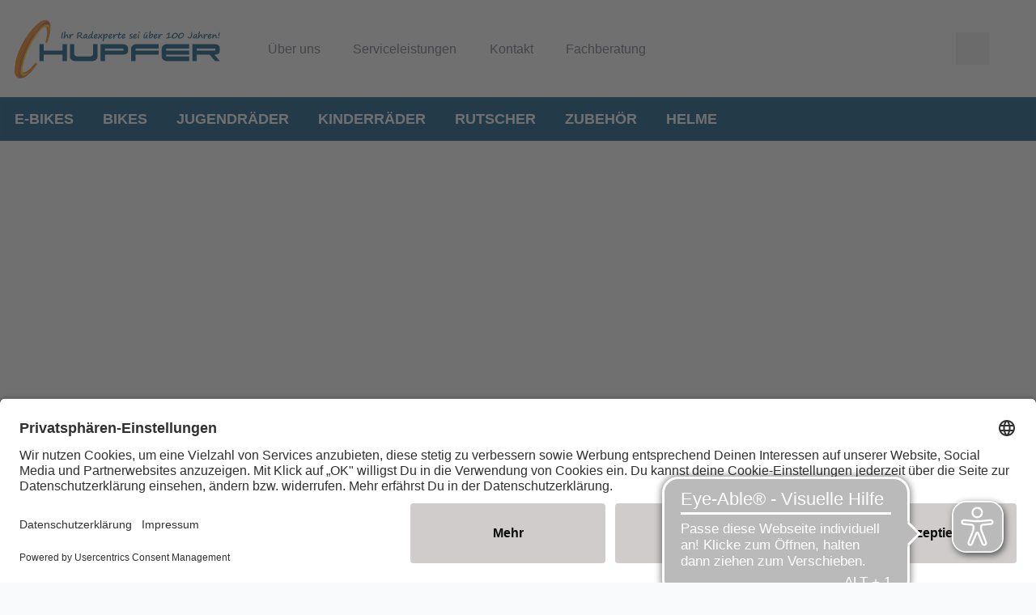

--- FILE ---
content_type: image/svg+xml
request_url: https://www.hupfer-fahrradladen.de/dam/jcr:bd53aafc-3cc0-4564-b715-53a41d604a66/Icon_Service_Fahrrad.svg
body_size: 4605
content:
<svg id="Ebene_1" data-name="Ebene 1" xmlns="http://www.w3.org/2000/svg" viewBox="0 0 495.98 416.61"><path d="M740.15,577.6l42.69-27.31c4.19-2.69,8.43-5.3,12.48-8.19,2.16-1.54,3.22-1.29,4.58,1,3.17,5.26,6.87,10.2,9.89,15.53,2,3.46,3.34,4.16,6.92,1.62,9.56-6.78,17.5-15.31,26-23.2,16.34-15.12,34.21-27.9,55-36.09,6.18-2.44,13.09-1.92,19.69-2.22,17.92-.82,35.55.33,51.77,9.14,3.49,1.89,7.33,3.57,10.1,6.27,4.25,4.15,9.07,4.81,14.53,4.7,16.12-.33,32.26-.17,48.37-.75,21.37-.77,42,12.49,45.41,40.27.39,3.21-.5,6.33-1.45,9.29-6.21,19.34-15.55,32.46-39.87,34.1-18.07,1.22-36.19,1.8-54.27,3-4.43.3-5.39-1.23-5.32-5.14a88.65,88.65,0,0,0-.61-13.44c-.49-3.67.79-4.43,4.18-4.58,18.27-.8,36.53-1.79,54.78-2.84,11.41-.66,19.59-9.13,19-19.45a19.55,19.55,0,0,0-20.82-18.24c-16.6.79-33.24.48-49.87.71-10.27.14-19.21-2.48-27.69-9-13.35-10.26-29.34-12.68-45.84-11.44-20.65,1.55-38,9.86-53,24.43C854.24,558,842.17,571,827.23,580.62c-2,1.28-1.56,2.31-.5,3.94q26.89,41.31,53.64,82.71c1.51,2.33,2.52,1.61,4.2.46,7-4.78,14.17-9.28,21-14.21A24.68,24.68,0,0,1,920,648.78c40.38-1,80.76-2.53,121.15-3.23,18.07-.31,34.49-4.54,50.16-13.72q57.79-33.83,114-70.1c4.2-2.73,3.57-4.27.49-7.07-4.78-4.35-10.29-6.74-16.7-6.55-3.39.1-5.1-1-5.93-4.33-1.39-5.61-3.19-11.12-4.81-16.68,29.12-7.31,47.46,10.65,56.53,29.57,2.43,5.08,1.23,9.87-3.27,13.9-5.45,4.89-11.58,8.91-17.7,12.9-37.4,24.37-75.5,47.58-114.11,70-17.26,10-35.65,14.62-55.52,15-40.22.82-80.43,2.16-120.65,3.24a12.19,12.19,0,0,0-7,2.16c-6.28,4.35-12.57,8.68-19.06,12.7-2.86,1.77-2.81,3.12-1,5.67,3.71,5.29,7,10.88,10.66,16.22,1.47,2.17,1.71,3.3-.87,4.95q-26.22,16.76-52.19,33.9c-2.38,1.57-3.44,1.33-4.85-1-2.8-4.7-5.79-9.31-8.94-13.78-1.54-2.18-1.13-3.12,1-4.48,10.94-6.93,21.7-14.14,32.65-21,2.76-1.74,2.93-3,1.15-5.67q-41-62.74-81.63-125.68c-2-3.12-3.31-2.9-6-1.08-10.47,7-21.14,13.76-31.64,20.76-2.44,1.63-3.7,1.7-5.36-1-3.24-5.36-6.92-10.45-10.42-15.66Z" transform="translate(-740.15 -331.7)"/><path d="M1141.66,588.33c-5-.48-10.56-1.09-15.58-4.16q-14-8.55-28.25-16.81c-1.78-1-2.36-2.29-2.8-4.24-1.77-7.89-2-16.13-5.53-23.65-6.94-14.57-17-24.72-34.26-25.17-2.82-.07-5.64-.54-8.46-.44-10,.32-19.76-.18-28.87-5.13-5.63-3.06-11.73-1.44-17.63-.73a24.89,24.89,0,0,1-7.9-.2c-10.17-2-13.45-8.56-8-17.39,10.91-17.84,22.19-35.45,33.36-53.13,2.54-4,5.66-6.82,11.07-5.64,5.71,1.25,9.3,4.61,10.28,10.16,3.09,17.54,18.37,30.33,33.77,32.48,1.15.16,14.35,2.23,15.45,2.25,7.91.15,9.77,3.49,14.6,6.59,22.63,14.55,34.4,23.88,57.07,38.37,13.77,8.8,19.77,25.78,15,41.87A35.42,35.42,0,0,1,1141.66,588.33Z" transform="translate(-740.15 -331.7)"/><path d="M961,425c15.21-1.26,29.28-2.46,43.35-3.58,27.15-2.17,54.29-4.52,81.47-6.23,5.47-.35,8.3-2.64,10.83-6.77,4.81-7.82,10.4-14.93,18.08-20.28,26.12-18.17,60.93-12.6,80.18,13a13.34,13.34,0,0,1,3,6.38c-15.2,1.21-30.28,2.4-45.37,3.62-8.07.65-14.93,3.53-20.34,9.95-6.2,7.35-7.79,15.55-4.07,24.05,4.42,10.11,12.69,15.82,24,15.26,16.62-.81,33.21-2.2,50.31-3.38-3.43,10.12-9.4,18-17.12,24.72-24.38,21.16-63,17.38-82.7-8.23-2-2.59-3.86-3.42-7.05-3.08-15,1.65-28.18-3.09-39.95-12.28-4.09-3.2-6.31-7.6-8.26-12.18-1.36-3.2-2.63-6.45-3.68-9.76-2.38-7.5-8.07-10.5-15.25-11.52s-11.91,2.43-15.48,8.36c-3,5-6.46,9.64-9.5,14.59-1.33,2.16-2.31,2.62-4.62,1.14C986.7,441,974.43,433.42,961,425Z" transform="translate(-740.15 -331.7)"/><path d="M788.77,491.05c17.45-1.75,34.34-3.31,51.19-5.18,10.49-1.17,20.09-10.95,21.11-20.9,1.13-11.17-6.25-22.33-16.81-26-8-2.76-16.07-1.3-24.09-.73-10.22.73-20.4,1.9-30.61,2.82-4.94.44-5.41,0-3.1-4.62,6.29-12.52,15.47-22.36,28.3-28.32,24.71-11.47,53.12-3.73,69.62,16.47,3.61,4.42,7.37,6.58,13.08,5.21,13.5-3.25,25.37.64,37.31,7.16,17.19,9.38,33,20.81,49.84,30.73,2.19,1.29,1.74,2.22.88,4.23-2.82,6.65-8.41,8.08-14.68,8.61-24.51,2-49,3.82-73.52,6.3-6.67.68-13.46,2.38-19.28,6.47-11.94,8.4-24,16.56-35.92,25.05a11.76,11.76,0,0,1-9.27,2.12C813.76,517.66,799.31,507.93,788.77,491.05Z" transform="translate(-740.15 -331.7)"/><path d="M868.86,390.16c-3.82,1.44-8.05,2.33-11.51,4.47-8.57,5.28-14.4,3-21-4.23-10.56-11.68-22.36-22.26-33.74-33.18-2-1.93-2.5-3.26-.77-5.77,3.86-5.6,7.45-11.4,10.88-17.27,1.42-2.45,2.65-3,5.44-2q26.34,9.85,52.85,19.27c2.81,1,3.75,2.46,3.9,5.37.26,5.3,1.44,10.58,1.46,15.87,0,4.65,2.24,7.05,5.88,9.33,35.62,22.28,71.14,44.72,106.77,67,2.94,1.83,3.95,2.83,1.61,6.21-5.25,7.58-5,7.79-12.76,2.93q-52.3-32.87-104.6-65.76C871.93,391.53,870.7,390.33,868.86,390.16Z" transform="translate(-740.15 -331.7)"/><path d="M796.65,622.81c.11,1.19-1,1.48-1.74,2-5,3.26-10,6.39-14.93,9.76-1.94,1.35-2.77.69-3.82-1-3-4.91-6.08-9.85-9.44-14.54-1.62-2.25-.66-3,1.09-4.1,4.89-3.07,9.76-6.19,14.55-9.43,1.55-1.05,2.46-1.14,3.53.57,3.25,5.18,6.62,10.28,9.93,15.41C796.09,621.88,796.34,622.31,796.65,622.81Z" transform="translate(-740.15 -331.7)"/></svg>

--- FILE ---
content_type: image/svg+xml
request_url: https://www.hupfer-fahrradladen.de/dam/jcr:13deb745-02ae-4878-9684-3e50bed0186e/Icon_Team_Outline.svg
body_size: 2533
content:
<svg id="Ebene_1" data-name="Ebene 1" xmlns="http://www.w3.org/2000/svg" viewBox="0 0 557.25 377.14"><defs><style>.cls-1{fill:none;stroke:#000;stroke-miterlimit:10;stroke-width:11px;}</style></defs><path class="cls-1" d="M132,358.65c.55,4.78-5.3,15.61,1.5,16.35,31.34-.08,62.68,0,94,0H436.71c4.72,0,4.68,0,3.82-4.67-4.62-25.38-9.15-50.89-14.78-76-1-44.59-38.92-59.91-73.89-76-5.66-4.61-19.49-8.6-22.15-14.16-1.17-2.79.05-7.43-1.52-9.44-4.15-2.85-13.4,1.43-11.28-6.71-.85-11.17,12-14.45,13-25.66a57.27,57.27,0,0,0,1.88-12.05c2-5.82,10.4-.92,10.48-13.49-.44-10,8.62-22.27-.94-30-1.77-1.4-2.17-3-1.28-4.7,8-15.55,6.36-33.09,4.5-49.73-1.55-10.6-5.21-26.47-18.4-26.46-1.48,0-2.52.28-2.22-2.22C319.37,6.33,287.42,8.09,273.1,10.08c-46.81,4.27-48.07,54.48-43.21,91,.25,4.34-8.37,2.69-7.6,11.58.69,11.78,3.35,32.85,16.56,35.54.68,10,.82,22.86,10,29.1,3.47,3,.31,9.51,1.25,13.78-1.32,6-13.43-.82-11.18,9.11-2.23,17.08-28.91,19.23-42,25.22-25.71,7.45-43.62,20.86-46.24,48.94C143.51,302.25,137.28,330.49,132,358.65Z" transform="translate(-9.23 -3.36)"/><path class="cls-1" d="M387.19,65.65c10.09-41.73,73.45-49.56,94.86-12.73,17.79,35.2,2.09,81.08,24.86,113.22,2.85,4-5,1.91-5.38-1.68-.32-.42-4.54,0-10.58-4.7-.38-.3,3.33,7.42,3.69,7.89-.62,4.36,13.86,6,8.24,6.79-9.42,4.59-19.83,7.14-29.81,10.34-4.42.74-3.36,4.25-3.36,7.64-1.36,6.21,2.74,8.84,7,11.17,3.42,1.89,6.19,4.37,7.61,8.06,7.73,9.23,16.36,13.18,27,19.17,14.88,10.42,37.57,4.73,45,24.88,5,24.52,3.65,50.36,4.67,75.45-.05,2.9-.56,3.79-3.56,3.77-37-.19-73-.06-110.07,0-.93,0-.07.48-.3-1.1-1.55-10.9-4-22-5.59-32.83-2.45-16.48-5.17-35.5-14-47.71-11.95-16.53-26.36-28-43.52-34.76-2-9,10.38-14,18.42-17.79,4.6-1.8,1.85-7.29,2.8-10.95,3.82-8.44-40.07-11.11-34.58-18.71,7.91-17.55,5.56-14-5.72-3.49-1.25,0-1.07-.76-.79-1.57,4.91-9.82,10.12-19.63,12.08-30.57C380.25,112.34,381.05,88.36,387.19,65.65Z" transform="translate(-9.23 -3.36)"/><path class="cls-1" d="M198.83,139.26c-1.09,14.9-11.83,26.52-17.94,38.5,2.79,26.84,5.16,17,27.14,29.24-78,22.62-64.12,44.65-84.34,115.26-2.28,7.94-12.76,1.73-20.34,3.56-27.83,0-55.66,0-83.49.07-10.35-1.28-2-42.71-1.14-51.34,5.88-52,52.66-49,88.77-70.66,7.83-2.82,12.54-7.64,12.66-16.32,4.64-13.52-4.61-19.45-9.09-31.4-3.76-5.63-2-16.24-7.66-19.54-3.21-.32-4.86-2.79-5.46-5.53-.34-9.34-6.3-23.35.85-30.52a2.6,2.6,0,0,0,1.52-3c-2.45-20.34-4.39-45.06,16-56.62,8.7-11,19.37-11.93,22.48-12.85-.35,2,2.27-4.22,3.23-1.86,5.73-2.68,5.92-1.59,12.16-1.76,20.81,9.07,1.45,0,4.09.15,6.26,4.26.35,1.48,2.4,2.51,34.25,15.1,48.6,30,41.61,69-.27,2.14-.05,3.66,2.08,4.69,8.11,6.25,3.58,20.51,2.31,29.38C203.83,139.27,199.09,128.44,198.83,139.26Z" transform="translate(-9.23 -3.36)"/></svg>

--- FILE ---
content_type: image/svg+xml
request_url: https://www.hupfer-fahrradladen.de/dam/jcr:b7819cde-4459-4309-9eb2-c6512b65b888/Hupfer-Logo-Radexperte-SVG_PFAD_beschnitt.svg
body_size: 56367
content:
<?xml version="1.0" encoding="utf-8"?>
<!-- Generator: Adobe Illustrator 26.2.0, SVG Export Plug-In . SVG Version: 6.00 Build 0)  -->
<svg version="1.1" id="Ebene_1" xmlns:serif="http://www.serif.com/"
	 xmlns="http://www.w3.org/2000/svg" xmlns:xlink="http://www.w3.org/1999/xlink" x="0px" y="0px" viewBox="0 0 1920 568.8"
	 style="enable-background:new 0 0 1920 568.8;" xml:space="preserve">
<style type="text/css">
	.st0{fill:#FECC0A;}
	.st1{fill:#EE7E06;}
	.st2{fill:#E95F12;}
	.st3{fill:#FFFFFF;}
	.st4{fill:#ED7505;}
	.st5{fill:#E74D19;}
	.st6{fill:none;stroke:#E74C18;stroke-width:1.2143;stroke-miterlimit:9.7146;}
	.st7{fill:#E95E0F;}
	.st8{fill:#FCC300;}
	.st9{fill:#EE7F00;}
	.st10{fill:none;stroke:#EE7E06;stroke-width:2.4287;stroke-miterlimit:9.7146;}
	.st11{fill:#00517E;}
	.st12{fill-rule:evenodd;clip-rule:evenodd;fill:#00517E;}
	.st13{enable-background:new    ;}
	.st14{fill:#07507E;}
</style>
<g transform="matrix(1,0,0,1,-118.148,-538.797)">
	<g transform="matrix(4.16667,0,0,4.16667,0,0)">
		<g transform="matrix(1,0,0,1,0,72.274)">
			<path class="st0" d="M58.1,180.7c-0.3,0.2-0.8,0.5-1.5,0.8C57.1,181.2,57.6,180.9,58.1,180.7"/>
		</g>
	</g>
	<g transform="matrix(4.16667,0,0,4.16667,0,0)">
		<g transform="matrix(1,0,0,1,0,35.182)">
			<path class="st1" d="M75.8,194.2c1.3,0.7,1.8,1.2,3.1,2.2c-5.7,7.7-11.8,14.6-18.8,19.9l-3.6,2.2c0,0,0,0,0,0c0,0-0.1,0-0.1,0.1
				c-0.5,0.2-1,0.3-1.6,0.3c-1.7,0.1-4.1,1.5-6.7-0.2c-1-0.7-1.5-1.5-1.7-2.8c2.2,1.7,8.2-1.6,10.1-2.8
				C63.5,209.1,70.4,199.7,75.8,194.2"/>
		</g>
	</g>
	<g transform="matrix(4.16667,0,0,4.16667,0,0)">
		<g transform="matrix(1,0,0,1,0,69.918)">
			<path class="st1" d="M60.2,181.7c-0.1,0.1-0.2,0.2-0.4,0.3c-0.4,0.3-0.9,0.6-1.5,1c0,0-0.1,0.1-0.2,0.1c-0.5,0.3-1,0.5-1.5,0.8
				L60.2,181.7z"/>
		</g>
	</g>
	<g transform="matrix(4.16667,0,0,4.16667,0,0)">
		<g transform="matrix(1,0,0,1,0,88.403)">
			<path class="st2" d="M45.9,169.2c1.3,0.5,2.5,0.6,3.8,0.5C48.3,170.1,46.9,170,45.9,169.2"/>
		</g>
	</g>
	<g transform="matrix(4.16667,0,0,4.16667,0,0)">
		<g transform="matrix(1,0,0,1,0,77.866)">
			<path class="st2" d="M49.7,180.2c3.8-1,8.2-4.9,8.6-5.2c0.6-0.4,1.1-0.7,1.5-1C57.6,175.8,53.9,179.6,49.7,180.2"/>
		</g>
	</g>
	<g transform="matrix(4.16667,0,0,4.16667,0,0)">
		<g transform="matrix(1,0,0,1,0,66.686)">
			<path class="st0" d="M60.2,184.9c-0.1,0.1-0.2,0.2-0.4,0.3C59.9,185.1,60,185,60.2,184.9"/>
		</g>
	</g>
	<g transform="matrix(4.16667,0,0,4.16667,0,0)">
		<g transform="matrix(1,0,0,1,0,-244.843)">
			<path class="st2" d="M106.6,405.6c-0.3,1.1-0.5,1.8-0.5,1.8c0.2-1.1,0.3-2.2,0.4-3.3C106.6,404.8,106.6,405.3,106.6,405.6"/>
		</g>
	</g>
	<g transform="matrix(4.16667,0,0,4.16667,0,0)">
		<g transform="matrix(0.999716,-0.0238285,-0.0238285,-0.999716,10.1145,599.013)">
			<path class="st0" d="M106.4,434c-0.1-0.3-0.2-0.5-0.3-0.8c0.5,2.3,0.6,5.2,0.3,7.8c0.3-1.4,0.4-2.7,0.5-3.7
				C106.7,436.2,106.5,435.1,106.4,434"/>
		</g>
	</g>
	<g transform="matrix(4.16667,0,0,4.16667,0,0)">
		<g transform="matrix(1,0,0,1,0,-264.026)">
			<path class="st2" d="M106.6,424.8c0-0.2-0.1-0.8-0.1-1.5c0.3-3.4,0.4-6.7-0.1-9.3C107.9,417.8,107.2,422.3,106.6,424.8"/>
		</g>
	</g>
	<g transform="matrix(4.16667,0,0,4.16667,0,0)">
		<g transform="matrix(1,0,0,1,0,73.948)">
			<path class="st1" d="M54.8,180.2c0.6,0,1.1-0.2,1.6-0.3c-4.1,1.9-9.7,3-10.3-3c0.1,0.2,0.3,0.3,0.4,0.4c0.2,1.2,0.7,2.1,1.7,2.8
				C50.7,181.7,53.1,180.3,54.8,180.2"/>
		</g>
	</g>
	<g transform="matrix(4.16667,0,0,4.16667,0,0)">
		<g transform="matrix(1,0,0,1,0,-324.517)">
			<path class="st3" d="M87.1,462c-0.2,0.1-0.4,0.3-0.6,0.4C86.6,462.3,86.8,462.1,87.1,462"/>
		</g>
	</g>
	<g transform="matrix(4.16667,0,0,4.16667,0,0)">
		<g transform="matrix(1,0,0,1,0,-320.593)">
			<path class="st4" d="M86.5,458.5c-0.9,0.7-1.5,1.7-2.6,1.9C84.7,459.7,85.6,459.1,86.5,458.5"/>
		</g>
	</g>
	<g transform="matrix(4.16667,0,0,4.16667,0,0)">
		<g transform="matrix(1,0,0,1,0,-311.28)">
			<path class="st4" d="M84.1,452.7c-0.4,0.2-0.9-0.1-1.7-0.5c-0.5,1,0,1.4-0.4,2.3c-1-0.3-0.6-0.6-0.2-1.3c-0.4,0-0.7,0.2-1.1,0.2
				c1-0.8,1.9-1.6,2.9-2.3C83.9,451.7,83.5,452.5,84.1,452.7"/>
		</g>
	</g>
	<g transform="matrix(4.16667,0,0,4.16667,0,0)">
		<g transform="matrix(1,0,0,1,0,-317.187)">
			<path class="st3" d="M83.9,457c0,0-0.1,0.1-0.1,0.1c0,0,0,0,0-0.1C83.8,457,83.8,457,83.9,457"/>
		</g>
	</g>
	<g transform="matrix(4.16667,0,0,4.16667,0,0)">
		<g transform="matrix(1,0,0,1,0,-308.909)">
			<path class="st3" d="M80.9,451.1c0,0-0.1,0.1-0.1,0.1c0,0,0-0.1-0.1-0.1C80.7,451.1,80.8,451.1,80.9,451.1"/>
		</g>
	</g>
	<g transform="matrix(4.16667,0,0,4.16667,0,0)">
		<g transform="matrix(1,0,0,1,0,108.528)">
			<path class="st3" d="M43.2,155.5c-0.2,0-0.3-0.1-0.5-0.2C42.9,155.4,43.1,155.4,43.2,155.5"/>
		</g>
	</g>
	<g transform="matrix(4.16667,0,0,4.16667,0,0)">
		<g transform="matrix(0.536875,-0.843661,-0.843661,-0.536875,229.959,526.987)">
			<path class="st3" d="M121.5,299.3c0,0.1,0,0.2-0.1,0.2c0,0,0-0.1,0.1-0.1l0,0C121.5,299.4,121.5,299.3,121.5,299.3"/>
		</g>
	</g>
	<g transform="matrix(4.16667,0,0,4.16667,0,0)">
		<g transform="matrix(0.983478,0.181026,0.181026,-0.983478,-52.1377,578.905)">
			<path class="st3" d="M37.7,340.1c-0.2,0.1-0.3,0.2-0.5,0.3c-2.6,9-1.6,21.6,0.5,33.7c-0.7-4.6-2.7-19.8-1.6-25.3
				C36.8,344.8,37,342,37.7,340.1"/>
		</g>
	</g>
	<g transform="matrix(4.16667,0,0,4.16667,0,0)">
		<g transform="matrix(1,0,0,1,0,61.732)">
			<path class="st5" d="M42.6,202C42.5,202,42.5,202,42.6,202l-0.1,0c-8.9-3.3-6.5-18.7-2.8-26.9c1.2,2.3-1,7.3,0.4,9.9
				c-0.3,0.8-1.3,0.4-1.4,1.7c0.4,0.5,1.1,0.9,1,1.8c-0.1,1.1-1.3,0.1-1.3,1.4c-0.1,0.6,1.2,0.4,1.2,0.9c0,1.2-0.8,1.1-1.3,1.4
				c0.1,0.3,0.2,0.5,0,0.9c0.5,0.2,0.7-0.2,1.2,0c0,1.2-0.9,0.9-1.1,1.8c-0.2,0.6,0.9,0.4,1.3,0.7c0,0.9-0.7,0.7-0.9,1.2
				c-0.1,1.1,0.7,0.2,1.6,0.8c-0.2,0.5-0.9,0.3-1.1,0.9c0,0.9,0.9,0.1,1.4,0.4c-0.1,0.9-1.2,0.4-0.7,1.3c0.9,0.4,1-0.8,1.9-0.3
				c-0.2,0.5-0.9,0.3-1.1,0.9c-0.1,0.7,1.2,0.5,1.2,0c0.4,0.2-0.2,0.3-0.2,0.8c0.4,0.1,0.8,0.3,0.9,0c0.3,0.1,0.1,0.3-0.1,0.3
				C42.5,201.9,42.5,202,42.6,202"/>
		</g>
	</g>
	<g transform="matrix(4.16667,0,0,4.16667,0,0)">
		<g transform="matrix(1,0,0,1,0,61.732)">
			<path class="st6" d="M42.6,202C42.5,202,42.5,202,42.6,202l-0.1,0c-8.9-3.3-6.5-18.7-2.8-26.9c1.2,2.3-1,7.3,0.4,9.9
				c-0.3,0.8-1.3,0.4-1.4,1.7c0.4,0.5,1.1,0.9,1,1.8c-0.1,1.1-1.3,0.1-1.3,1.4c-0.1,0.6,1.2,0.4,1.2,0.9c0,1.2-0.8,1.1-1.3,1.4
				c0.1,0.3,0.2,0.5,0,0.9c0.5,0.2,0.7-0.2,1.2,0c0,1.2-0.9,0.9-1.1,1.8c-0.2,0.6,0.9,0.4,1.3,0.7c0,0.9-0.7,0.7-0.9,1.2
				c-0.1,1.1,0.7,0.2,1.6,0.8c-0.2,0.5-0.9,0.3-1.1,0.9c0,0.9,0.9,0.1,1.4,0.4c-0.1,0.9-1.2,0.4-0.7,1.3c0.9,0.4,1-0.8,1.9-0.3
				c-0.2,0.5-0.9,0.3-1.1,0.9c-0.1,0.7,1.2,0.5,1.2,0c0.4,0.2-0.2,0.3-0.2,0.8c0.4,0.1,0.8,0.3,0.9,0c0.3,0.1,0.1,0.3-0.1,0.3
				C42.5,201.9,42.5,202,42.6,202z"/>
		</g>
	</g>
	<g transform="matrix(4.16667,0,0,4.16667,0,0)">
		<g transform="matrix(1,0,0,1,0,-54.051)">
			<path class="st0" d="M53,270.7c-0.1,0.1,0.1-0.3,0.5-1.2c-0.3,0.7-0.6,1.5-0.8,2.2C52.9,271.2,53,270.8,53,270.7"/>
		</g>
	</g>
	<g transform="matrix(4.16667,0,0,4.16667,0,0)">
		<g transform="matrix(0.972439,0.233156,0.233156,-0.972439,-64.443,574.821)">
			<path class="st0" d="M27.5,344.7c0,0,1.5-8.4,5.8-10.5c-7.6,1.1-6.7,20.9-5.8,31.2c0,0.6,0.1,1.2,0.2,1.8
				C27,356,27.5,347.2,27.5,344.7"/>
		</g>
	</g>
	<g transform="matrix(4.16667,0,0,4.16667,0,0)">
		<g transform="matrix(1,0,0,1,0,72.602)">
			<path class="st7" d="M72.4,168.5c0,0-9.2,12.9-18.8,19c-9.6,6.2-15.4,3.6-15.4,3.6l1.7-0.1l3,0l16.7-8.8L72.3,168L72.4,168.5z"/>
		</g>
	</g>
	<g transform="matrix(4.16667,0,0,4.16667,0,0)">
		<g transform="matrix(1,0,0,1,0,-112.123)">
			<path class="st2" d="M44.7,347.3l0.1-0.2c-0.2,0.8-0.4,1.5-0.5,2.2c-0.4,1.6-0.7,3-0.9,4.2c-0.1,0.3-0.1,0.6-0.2,0.9
				c-0.1,0.3-0.1,0.6-0.1,0.9v0.1c-1.1,6.9-0.9,13,2.9,14.5c1,0.8,2.3,0.8,3.8,0.5c4.2-0.6,7.9-4.5,10.1-6.2
				c0.1-0.1,0.3-0.2,0.4-0.3c7-5.3,13.1-12.3,18.8-19.9c0.3,0.4,0.5,0.5,0.5,0.5S61.2,370.7,46.8,375c-1.3,0.4-2.7,0.7-4.2,0.9h0
				c-0.1-0.1-0.1-0.1-0.1-0.3c0.1,0.1,0.4-0.1,0.1-0.3c-0.1,0.3-0.5,0.2-0.9,0c0-0.5,0.6-0.6,0.2-0.8c0,0.5-1.3,0.6-1.2,0
				c0.2-0.5,0.9-0.3,1.1-0.8c-0.9-0.4-0.9,0.8-1.9,0.3c-0.5-0.8,0.5-0.4,0.7-1.3c-0.4-0.3-1.4,0.5-1.4-0.4c0.2-0.5,0.9-0.3,1.1-0.9
				c-0.9-0.5-1.6,0.3-1.6-0.8c0.3-0.5,0.9-0.3,0.9-1.2c-0.4-0.3-1.5-0.1-1.3-0.7c0.2-0.9,1.1-0.5,1.1-1.8c-0.5-0.2-0.7,0.1-1.2,0
				c0.1-0.4,0-0.6,0-0.9c0.5-0.3,1.3-0.2,1.3-1.4c0-0.5-1.3-0.4-1.2-0.9c0-1.3,1.2-0.3,1.3-1.4c0.1-0.8-0.6-1.2-1-1.8
				c0-1.3,1-0.9,1.4-1.7c-1.4-2.6,0.8-7.7-0.4-9.9c-3.7,8.2-6.1,23.6,2.8,26.9c-1.1,0.1-2.2,0.2-3.4,0.3c-0.5-0.1-0.7-0.2-1.1-0.3
				c-0.7-1.1-1.2-2.3-1.6-3.5c0,0,0,0,0,0c-0.2-1-0.6-2.2-1-3.5c0,0,0,0,0,0c-2.6-13.2,4-31.2,6.8-41.8c0.2-0.4,0.4-0.8,0.5-1.3
				c2.9-6.6,7.2-16.9,10.8-21.7c2.3-3.1,4.7-11.2,6.5-12.4c0.3-3.2,3.7-8,6.4-11c1,0.4-0.7,1.3,0,2.1C79,268.4,84,251.6,102,247.3
				c0.4,0.1,2.1,1.2,3.5,2.5c-15.4-2.1-23.2,17-32.9,27.8c6.3-3.9,8.4-12.7,15.2-15.6c0,0,0.1-0.1,0.1-0.1c0.7-0.5,1.6-1.5,2.5-1.8
				c3.3-4.3,12.7-5,16.3-1.9c1-0.8,1-1.6,1.8-2.2c1.9,11.4-1.8,27.1-6.8,41.5c-0.1,0-0.3-0.1-0.5-0.1c1.5-5.7,3.7-12.6,4.5-18.7
				c0.2-1.4,0.3-2.7,0.4-4c0,0,0.3-0.7,0.5-1.8c0.6-2.5,1.3-7-0.3-10.8c0,0,0,0,0,0c-0.4-2.3-1.2-4-2.8-4.6
				c-3.4-1.1-7.4,0.5-10.8,2.9c-0.1,0.1-0.2,0.1-0.3,0.2c-0.3,0.2-0.6,0.4-0.9,0.7c-0.1,0.1-0.3,0.2-0.4,0.3l0,0c0,0-0.1,0-0.1,0.1
				c0,0,0,0,0,0h0l0,0c-1.5,1.1-2.8,2.2-3.7,3.2c-0.5,0.5-1.1,1.2-1.7,2.1c-6.1,6.4-16.2,18.6-25.2,36.7
				c-7.7,15.5-12.3,30.6-15,41.1c-0.1,0.2-0.1,0.5-0.2,0.7C44.9,346.5,44.7,347.1,44.7,347.3"/>
		</g>
	</g>
	<g transform="matrix(4.16667,0,0,4.16667,0,0)">
		<g transform="matrix(1,0,0,1,0,-280.462)">
			<path class="st5" d="M108.4,424.4c-0.9,0.6-0.8,1.3-1.8,2.2c-3.6-3.1-13-2.4-16.3,1.9c-0.9,0.3-1.4-0.1-2.1,0
				c-0.9,0.7,0,1.3-0.4,1.8c0,0-0.1,0.1-0.1,0.1c-6.8,3-8.9,11.7-15.2,15.6c9.7-10.8,17.5-29.9,32.9-27.8
				C107.1,420.3,107.7,421.8,108.4,424.4"/>
		</g>
	</g>
	<g transform="matrix(4.16667,0,0,4.16667,0,0)">
		<g transform="matrix(1,0,0,1,0,-244.391)">
			<path class="st0" d="M106.4,394.3c0.5,2.6,0.4,6,0.1,9.3c-0.1-1-0.3-2.3-0.6-3.7c0,0,0,0,0,0c-0.8-5.1-3.4-9.4-8.9-6.2
				c-2.7,0.9-6.2,3-10.1,7.4c1.3-1.3,2.6-2.6,4.1-3.7c-1.4,1.2-3,2.8-4.9,4.9c-4.1,4.6-9.4,12.9-14.6,20.6c0.8-1.4,1.4-2.2,1.4-2.2
				l12.7-19.9l5.5-6.8c4.6-3.2,11-6,14.1-1.8C105.7,392.8,106.1,393.6,106.4,394.3C106.4,394.3,106.4,394.3,106.4,394.3"/>
		</g>
	</g>
	<g transform="matrix(4.16667,0,0,4.16667,0,0)">
		<g transform="matrix(1,0,0,1,0,-224.306)">
			<path class="st1" d="M105.9,387.7c0.1-0.3,0.2-0.5,0.2-0.8c0,1.3-0.2,2.6-0.4,4c-0.9,6-3.1,13-4.6,18.7c-1.1-0.3-2.4-0.4-3.7-0.7
				c3.9-13.3,5.7-25.4,1.9-34.4c-0.1-0.2-0.5-0.6-0.7-0.7c-0.8-0.2-1.3,0-1.9,0.1c0.1-0.1,0.2-0.1,0.3-0.2c2.3-0.8,4-0.7,4.8-0.6
				c2.3,0.3,3.5,3.7,4.1,6.8c0,0,0,0,0,0C106.3,382.5,106.3,385.5,105.9,387.7"/>
		</g>
	</g>
	<g transform="matrix(4.16667,0,0,4.16667,0,0)">
		<g transform="matrix(0.117794,-0.993038,-0.993038,-0.117794,573.528,353.129)">
			<path class="st0" d="M146.8,487.9c2.3,0.7,3.9,1.8,4.1,3.3c0.3,4-1.4,7.4-4.1,10.4c2.8-3.1,4.9-6.8,4.2-10.4
				C150.6,489.5,149.1,488.6,146.8,487.9"/>
		</g>
	</g>
	<g transform="matrix(4.16667,0,0,4.16667,0,0)">
		<g transform="matrix(1,0,0,1,0,-293.47)">
			<path class="st0" d="M103.5,439c1.5,0.4,2.4,2.1,2.8,4.4c-0.3-0.7-0.7-1.5-1.2-2.1c-3.1-4.2-9.5-1.5-14.1,1.8v0l0,0
				c0.1-0.1,0.3-0.2,0.4-0.3c0.3-0.2,0.6-0.5,0.9-0.7c0.1-0.1,0.2-0.1,0.3-0.2C96,439.5,99.6,438.2,103.5,439"/>
		</g>
	</g>
	<g transform="matrix(4.16667,0,0,4.16667,0,0)">
		<g transform="matrix(1,0,0,1,0,-279.393)">
			<path class="st1" d="M105.9,434.9c-0.6-3.1-1.8-6.5-4.1-6.8c-0.8-0.1-2.5-0.2-4.8,0.6C102.5,425.6,105.1,429.8,105.9,434.9"/>
		</g>
	</g>
	<g transform="matrix(4.16667,0,0,4.16667,0,0)">
		<g transform="matrix(1,0,0,1,0,-193.352)">
			<path class="st1" d="M105.7,360c-0.9,6-3,13-4.5,18.7c0,0,0,0-0.1,0C102.6,372.9,104.8,366,105.7,360"/>
		</g>
	</g>
	<g transform="matrix(4.16667,0,0,4.16667,0,0)">
		<g transform="matrix(1,0,0,1,0,-126.429)">
			<path class="st4" d="M39.8,341.8c6.8-14.7,18.1-34.5,24.8-49.5C54.9,305.1,43.9,324.5,39.8,341.8 M100.3,261.5
				c0.1-0.6-1.1-0.5-1.6-0.8c2.1,0.2,3.1,0.9,3.3,0.9c-18,4.2-23,21.1-35.7,35.4c-0.7-0.8,1-1.6,0-2.1c-2.7,3-6.1,7.7-6.4,11
				c-1.8,1.2-2.6,2.8-2.9,4.6c-1.4-1.5-1.1,6.1-3.4,5.8c-3.7,4.8-8.2,16.8-11,23.7c-0.2,0.5-0.4,0.9-0.5,1.3
				c-2.7,10.5-9.3,28.5-6.8,41.8c-1-3.5-2.1-7.7-1.8-10.9c1-8.6,6-19,4.7-25.7c-0.9,0.6-1.1,2.1-1.7,2.8c0.3-5.9,3.9-14.2,5-20.6
				c-1.8,3-3.5,6.5-4.8,10.2c-0.4,1.1-0.8,2.2-1.2,3.4c-0.3,0.8-0.5,1.6-0.7,2.3c0,0,0,0.1,0,0.1c-2.6,8.6-3.9,17.3-3.4,22.5
				c-0.2,0-0.2,0.2-0.2,0.3c-0.1,0.1-0.1,0.3-0.1,0.4v0c-0.4,0.3-0.2-1.1-0.7-1.1c0.1,0.2,0.1,0.3,0.1,0.4c0-0.1-0.1-0.1-0.2-0.1
				c0.2,0.7,0.2,1,0.2,1.3c0,0,0,0,0,0c0,0.1-0.1,0.2-0.1,0.3c-0.1,0.2-0.2,0.4,0,1.2c0.3,0.1,0.4-0.1,0.4-0.4
				c0.1-0.2,0.1-0.5,0.2-0.8v0c0,0,0,0,0-0.1c0.3,0.3,0.4,0.5,0.4,0.7c-0.2,0.4-0.7,0.8-0.8,1.3c0,0,0,0,0,0
				c-0.2,0.4-0.2,0.8,0.2,1.3c-0.3,0.3-0.5,0.7-0.6,1.1c-0.3,1,0,2.3,0.1,3.4c-0.4,0.6-0.3-0.6-0.7-0.6v0.3c0,0-0.1,0-0.1,0
				c0,0.3,0.4,3.2,0.4,3.2s-1.2-2.8-0.9-10.5c1.7-36.7,27.2-79.6,51.7-100c0.2,0.2,0.6,0.1,0.9,0.8c-1.1-0.7-0.9,1.5-2.4,1.1
				c-0.2,0.8,0.9,0.9,0.4,1.9c-0.5-0.2-0.3-0.9-0.5-1.3c-8.4,6.4-18.4,18.4-24.3,30.9c5.3-4.1,10.3-15.3,13.7-16.6
				c2.2-0.8-2,2.4,0,2.7c-0.1,0.1-0.1,0.1-0.2,0.2c-0.4,0.2-0.9,0.4-1.2,0.9c0.4-0.3,0.8-0.6,1.2-0.9c0.1-0.1,0.2-0.1,0.3-0.2
				c0,0-0.1,0-0.1,0C79.6,278.9,87.1,264,100.3,261.5"/>
		</g>
	</g>
	<g transform="matrix(4.16667,0,0,4.16667,0,0)">
		<g transform="matrix(1,0,0,1,0,-266.461)">
			<path class="st1" d="M98.7,400.7c0.4,0.3,1.7,0.1,1.6,0.8C87.1,404,79.6,419,68.4,428.1c-2-0.3,2.2-3.5,0-2.7
				c-3.3,1.3-8.4,12.6-13.7,16.6c5.9-12.5,15.9-24.5,24.3-30.9c0.2,0.4,0,1.1,0.5,1.3c0.5-1-0.6-1.1-0.4-1.9
				c1.5,0.4,1.3-1.8,2.4-1.1c-0.3-0.6-0.7-0.5-0.9-0.8c0.1,0,0.1-0.1,0.1-0.1c0.4,0,0.7-0.2,1.1-0.2c-0.4,0.7-0.8,1,0.2,1.3
				c0.3-0.9-0.2-1.3,0.4-2.3c0.7,0.3,1.2,0.6,1.6,0.5c-0.7-0.2-0.2-1.1-0.4-1.5c0,0,0.1-0.1,0.1-0.1c1.1-0.2,1.8-1.2,2.6-1.9
				c0.2-0.1,0.4-0.3,0.6-0.4C90.7,402.5,93.8,400.1,98.7,400.7"/>
		</g>
	</g>
	<g transform="matrix(4.16667,0,0,4.16667,0,0)">
		<g transform="matrix(1,0,0,1,0,-278.374)">
			<path class="st0" d="M97,427.7c-0.1,0-0.2,0.1-0.3,0.2c-2,0.9-3.9,2.1-5.7,3.5C93.4,429.4,95.2,428.4,97,427.7"/>
		</g>
	</g>
	<g transform="matrix(4.16667,0,0,4.16667,0,0)">
		<g transform="matrix(0.671521,0.740985,0.740985,-0.671521,-276.148,350.954)">
			<path class="st0" d="M99.9,399.5c-0.6,5.8,0.2,9.8,1.3,12.4c-0.7-1.8-1.2-3.8-1.3-6.9c0,0,0,0,0-0.1
				C99.7,403.2,99.8,401.3,99.9,399.5"/>
		</g>
	</g>
	<g transform="matrix(4.16667,0,0,4.16667,0,0)">
		<g transform="matrix(1,0,0,1,0,-283.746)">
			<path class="st8" d="M91.1,433.3L91.1,433.3c0,0-0.1,0.1-0.1,0.1C91,433.3,91,433.3,91.1,433.3"/>
		</g>
	</g>
	<g transform="matrix(4.16667,0,0,4.16667,0,0)">
		<g transform="matrix(1,0,0,1,0,-272.214)">
			<path class="st8" d="M91.1,421.8l-5.5,6.8l2.6-4c0.3-0.3,0.5-0.6,0.8-0.8c0.2-0.2,0.4-0.4,0.5-0.5c0.3-0.3,0.7-0.6,0.9-0.8
				c0.2-0.2,0.4-0.4,0.5-0.5c0,0,0,0,0,0c0,0,0,0,0,0C91,421.8,91,421.8,91.1,421.8"/>
		</g>
	</g>
	<g transform="matrix(4.16667,0,0,4.16667,0,0)">
		<g transform="matrix(1,0,0,1,0,-283.516)">
			<path class="st0" d="M90.9,433.2L90.9,433.2C90.9,433.2,90.9,433.2,90.9,433.2L90.9,433.2z"/>
		</g>
	</g>
	<g transform="matrix(4.16667,0,0,4.16667,0,0)">
		<g transform="matrix(1,0,0,1,0,-274.428)">
			<path class="st2" d="M90.9,424.1c-0.1,0.1-0.3,0.3-0.5,0.5c-0.3,0.3-0.6,0.5-0.9,0.8c-0.2,0.1-0.4,0.3-0.5,0.5
				c-0.2,0.2-0.5,0.4-0.7,0.7c0,0,0,0,0,0c-0.8,0.8-1.7,1.7-2.7,2.8c0.7-0.9,1.3-1.6,1.7-2.1C88.1,426.3,89.4,425.2,90.9,424.1"/>
		</g>
	</g>
	<g transform="matrix(4.16667,0,0,4.16667,0,0)">
		<g transform="matrix(1,0,0,1,0,-280.462)">
			<path class="st0" d="M90.4,430.6c-0.2,0.2-0.5,0.5-0.9,0.8C89.8,431.1,90.1,430.9,90.4,430.6"/>
		</g>
	</g>
	<g transform="matrix(4.16667,0,0,4.16667,0,0)">
		<g transform="matrix(1,0,0,1,0,-286.444)">
			<path class="st5" d="M88.2,434.4c0.6-0.1,1.1,0.3,2.1,0c-0.9,0.3-1.8,1.3-2.5,1.8C88.3,435.7,87.3,435.1,88.2,434.4"/>
		</g>
	</g>
	<g transform="matrix(4.16667,0,0,4.16667,0,0)">
		<g transform="matrix(1,0,0,1,0,-275.829)">
			<path class="st8" d="M88.9,427.3c-0.3,0.3-0.6,0.5-0.8,0.8l0.1-0.2C88.5,427.7,88.7,427.5,88.9,427.3"/>
		</g>
	</g>
	<g transform="matrix(4.16667,0,0,4.16667,0,0)">
		<g transform="matrix(-0.536485,0.84391,0.84391,0.536485,-166.068,-182.682)">
			<path class="st8" d="M146.2,394.2h0.2c0.2-0.1,0.4-0.1,0.6-0.1C146.7,394.1,146.5,394.2,146.2,394.2
				C146.2,394.2,146.2,394.2,146.2,394.2"/>
		</g>
	</g>
	<g transform="matrix(4.16667,0,0,4.16667,0,0)">
		<g transform="matrix(1,0,0,1,0,-237.314)">
			<path class="st8" d="M88.1,389.6l-2.6,4l-2.1,2.6l-10.4,15c3.8-6.1,7-11.2,9.5-14.9c0-0.1,0.1-0.1,0.1-0.2c0,0,0,0,0.1-0.1
				c1.5-2,3.1-4,4.8-5.9c0,0,0.1-0.1,0.1-0.1C87.8,389.9,88,389.8,88.1,389.6"/>
		</g>
	</g>
	<g transform="matrix(4.16667,0,0,4.16667,0,0)">
		<g transform="matrix(1,0,0,1,0,-268.803)">
			<path class="st8" d="M88.2,421c-0.2,0.2-0.3,0.4-0.5,0.6c0,0-0.1,0.1-0.1,0.1c-0.9,0.9-1.7,1.8-2.7,2.8c0.2-0.3,0.4-0.5,0.6-0.8
				C86.5,422.7,87.4,421.8,88.2,421"/>
		</g>
	</g>
	<g transform="matrix(4.16667,0,0,4.16667,0,0)">
		<g transform="matrix(1,0,0,1,0,-207.964)">
			<path class="st8" d="M83.5,366.9l2.1-2.6l-12.7,19.9c0,0-0.5,0.9-1.4,2.2c0,0-0.1,0.1-0.1,0.2c-1.1,1.6-2.2,3.2-3.2,4.7
				c-0.9,1.2-1.8,2.4-2.7,3.6h0l3.5-6.3c1.4-2.4,2.8-4.7,4.1-6.8L83.5,366.9z"/>
		</g>
	</g>
	<g transform="matrix(4.16667,0,0,4.16667,0,0)">
		<g transform="matrix(1,0,0,1,0,-131.851)">
			<path class="st8" d="M85.5,286.8c-0.2,0.2-0.4,0.5-0.6,0.8c-2.7,3-6.8,8.1-16.6,23.9c-4.3,6.9-9.7,18-13,25.5
				c-0.2,0.5-0.5,1.1-0.7,1.6c-0.2,0.5-0.5,1.1-0.7,1.6c-0.5,1.2-1,2.4-1.5,3.6c-0.2,0.5-0.4,1.1-0.6,1.6
				c-3.5,8.9-5.5,15.8-6.5,19.3c2.6-10.5,7.3-25.6,15-41.1C69.3,305.4,79.4,293.2,85.5,286.8"/>
		</g>
	</g>
	<g transform="matrix(4.16667,0,0,4.16667,0,0)">
		<g transform="matrix(1,0,0,1,0,-262.363)">
			<path class="st8" d="M84.9,418.1c1-1.1,1.8-1.9,2.7-2.8c-1.8,1.9-3.4,3.9-4.8,5.9C83.5,420,84.3,418.9,84.9,418.1"/>
		</g>
	</g>
	<g transform="matrix(4.16667,0,0,4.16667,0,0)">
		<g transform="matrix(1,0,0,1,0,-175.253)">
			<path class="st8" d="M84.9,331c-0.6,0.9-1.4,1.9-2.2,3.1c0,0,0,0-0.1,0.1c0,0.1-0.1,0.1-0.1,0.2c-0.8,1.1-1.5,2.1-2.2,3.1
				c-6.5,8.9-11,17.2-15.1,24.9c-0.4,0.3-0.7,1.2-1.1,1.8c-0.8,1.3-1.6,2.8-2.5,4.3c-0.2,0.3-0.4,0.7-0.6,1
				c-2.4,4.1-4.6,8.4-6.5,12.7c0.2-0.5,0.5-1.1,0.7-1.6c3.3-7.5,8.7-18.6,13-25.5C78.1,339,82.2,333.9,84.9,331"/>
		</g>
	</g>
	<g transform="matrix(4.16667,0,0,4.16667,0,0)">
		<g transform="matrix(1,0,0,1,0,-203.508)">
			<path class="st8" d="M80.3,365.6c0.7-1,1.4-2,2.2-3.1c-2.5,3.7-5.7,8.8-9.5,14.9l-1.9,2.7l-2.3,4.1c-1.2,2-2.4,4.1-3.7,6.2l0,0
				C69.3,382.8,73.9,374.5,80.3,365.6"/>
		</g>
	</g>
	<g transform="matrix(4.16667,0,0,4.16667,0,0)">
		<g transform="matrix(1,0,0,1,0,-188.566)">
			<path class="st8" d="M71.2,365.2l1.9-2.7c-1.3,2.2-2.7,4.4-4.1,6.8L71.2,365.2z"/>
		</g>
	</g>
	<g transform="matrix(4.16667,0,0,4.16667,0,0)">
		<g transform="matrix(1,0,0,1,0,-165.53)">
			<path class="st8" d="M71.4,344.2c-1.6,2.7-4.4,7.2-6.2,10.7c1.3-2.6,2.3-4.7,3-6C69.2,347.4,70.3,345.8,71.4,344.2"/>
		</g>
	</g>
	<g transform="matrix(4.16667,0,0,4.16667,0,0)">
		<g transform="matrix(1,0,0,1,0,-166.115)">
			<path class="st8" d="M69,346.9l-3.5,6.3c-0.1,0-0.2-0.1-0.2-0.1C66.5,350.9,67.7,348.8,69,346.9"/>
		</g>
	</g>
	<g transform="matrix(4.16667,0,0,4.16667,0,0)">
		<g transform="matrix(1,0,0,1,0,-241.998)">
			<path class="st1" d="M68.6,403.7c-0.1,0.1-0.2,0.1-0.3,0.2c0.1-0.1,0.1-0.1,0.2-0.2C68.5,403.7,68.5,403.7,68.6,403.7"/>
		</g>
	</g>
	<g transform="matrix(4.16667,0,0,4.16667,0,0)">
		<g transform="matrix(1,0,0,1,0,-240.114)">
			<path class="st1" d="M68.2,402c-0.4,0.3-0.8,0.6-1.2,0.9C67.3,402.4,67.8,402.2,68.2,402"/>
		</g>
	</g>
	<g transform="matrix(4.16667,0,0,4.16667,0,0)">
		<g transform="matrix(1,0,0,1,0,-132.105)">
			<path class="st8" d="M65.5,319.1c0.9-1.2,1.8-2.4,2.7-3.6c-0.6,1.3-1.6,3.4-3,6c0,0,0,0,0,0.1c-0.2,0.4-0.4,0.7-0.5,1
				c-2.2,4.4-6.2,11.4-7.5,13.7l3.6-8.8L65.5,319.1L65.5,319.1z"/>
		</g>
	</g>
	<g transform="matrix(4.16667,0,0,4.16667,0,0)">
		<g transform="matrix(1,0,0,1,0,-77.96)">
			<path class="st8" d="M65.2,264.9c0.1,0,0.2,0,0.2,0.1l-4.6,8.4l-3.6,8.8c-0.3,0.5-0.4,0.8-0.4,0.8l-2.7,6.8l-3.4,8.2l-0.3,1.1
				l-4.5,11.2c0.6-2.5,1.4-5.1,2.3-8c0,0,0-0.1,0-0.1c4-11.5,8.8-22.6,13.5-31.1C62.9,268.9,64.1,266.8,65.2,264.9"/>
		</g>
	</g>
	<g transform="matrix(4.16667,0,0,4.16667,0,0)">
		<g transform="matrix(0.693109,0.720833,0.720833,-0.693109,-239.73,417.816)">
			<path class="st8" d="M44.9,379.8L44.9,379.8c0.6-2.2,1.2-4.4,1.9-6.8c-0.5,1.6-1,3.2-1.4,4.7C45.3,378.5,44.9,379.3,44.9,379.8"
				/>
		</g>
	</g>
	<g transform="matrix(4.16667,0,0,4.16667,0,0)">
		<g transform="matrix(1,0,0,1,0,-28.881)">
			<path class="st0" d="M53,245.5c0,0.2-0.2,0.5-0.3,1c0,0,0,0.1-0.1,0.2c-4.3,11.5-7.5,23.7-6.6,33c0.7,6,6.2,4.9,10.3,3
				c0,0,0.1,0,0.1-0.1c0,0,0,0,0,0c0.7-0.3,1.3-0.6,1.5-0.8c0,0,0.1-0.1,0.1-0.1c-0.3,0.3-4.8,4.2-8.5,5.2c-1.2,0.2-2.5,0.1-3.8-0.5
				c-3.7-3-3.2-11.5-3.2-11.5c0.1-0.4,0.2-0.9,0.3-1.6c0.1,1.4,0.7,1.7,0.7,1.7l6.6-25.2l3.7-9.3l3.1-7.5c1.3-2.3,5.2-9.2,7.5-13.7
				c0.2-0.3,0.3-0.7,0.5-1c-3.1,6.3-7.7,15.7-11.6,25.9v0C53.2,245,53,245.4,53,245.5"/>
		</g>
	</g>
	<g transform="matrix(4.16667,0,0,4.16667,0,0)">
		<g transform="matrix(1,0,0,1,0,-81.448)">
			<path class="st8" d="M61,275.5c0.2-0.4,0.4-0.7,0.6-1c-4.7,8.5-9.5,19.7-13.5,31.1c1-3.4,2.2-7,3.6-10.6c0.2-0.5,0.4-1.1,0.6-1.6
				c0.5-1.2,0.9-2.3,1.5-3.6c0.2-0.5,0.4-1.1,0.7-1.6C56.4,283.9,58.6,279.6,61,275.5"/>
		</g>
	</g>
	<g transform="matrix(4.16667,0,0,4.16667,0,0)">
		<g transform="matrix(1,0,0,1,0,-122.764)">
			<path class="st4" d="M57,306.9c0.3-1.9,1.1-3.5,2.9-4.6c-1.8,1.2-4.2,9.2-6.5,12.4c-3.7,4.8-8,15.1-10.8,21.7
				c2.9-6.8,7.4-18.8,11-23.7C55.9,313,55.7,305.3,57,306.9"/>
		</g>
	</g>
	<g transform="matrix(4.16667,0,0,4.16667,0,0)">
		<g transform="matrix(1,0,0,1,0,-83.612)">
			<path class="st8" d="M57.2,287.8l-3.1,7.5l2.7-6.8C56.7,288.5,56.9,288.3,57.2,287.8"/>
		</g>
	</g>
	<g transform="matrix(4.16667,0,0,4.16667,0,0)">
		<g transform="matrix(1,0,0,1,0,-54.796)">
			<path class="st8" d="M50.6,274.7l3.4-8.2l-3.7,9.3L50.6,274.7z"/>
		</g>
	</g>
	<g transform="matrix(4.16667,0,0,4.16667,0,0)">
		<g transform="matrix(1,0,0,1,0,-142.797)">
			<path class="st1" d="M64.6,308.7c-6.8,15-18,34.8-24.8,49.5C43.9,340.9,54.9,321.4,64.6,308.7"/>
		</g>
	</g>
	<g transform="matrix(4.16667,0,0,4.16667,0,0)">
		<g transform="matrix(1,0,0,1,0,-76.128)">
			<path class="st8" d="M52.4,288c0.5-1.2,0.9-2.4,1.5-3.6C53.4,285.7,52.9,286.9,52.4,288"/>
		</g>
	</g>
	<g transform="matrix(4.16667,0,0,4.16667,0,0)">
		<g transform="matrix(1,0,0,1,0,4.439)">
			<path class="st8" d="M50.3,216.5l-6.6,25.2c0,0-0.6-0.4-0.7-1.7v0c0.5-2.5,1.4-6.9,2.8-12.3L50.3,216.5z"/>
		</g>
	</g>
	<g transform="matrix(4.16667,0,0,4.16667,0,0)">
		<g transform="matrix(1,0,0,1,0,-27.711)">
			<path class="st8" d="M51.8,241.2c-1.4,3.7-2.6,7.2-3.6,10.6c0,0,0,0.1,0,0.1c-0.2,0.6-0.4,1.1-0.6,1.7c-0.8,2.4-1.7,5.4-2.6,8.5
				l-0.2,0.4c0.1-0.5,0.2-1,0.3-1.5c0.1-0.2,0.1-0.4,0.2-0.7C46.2,257.1,48.3,250.1,51.8,241.2"/>
		</g>
	</g>
	<g transform="matrix(4.16667,0,0,4.16667,0,0)">
		<g transform="matrix(-0.96581,-0.25925,-0.25925,0.96581,195.51,15.7137)">
			<path class="st8" d="M88.4,241.4c0-0.6-0.1-1.2-0.1-1.8c0.1,3,0.1,5.7,0.1,8.3l0.3,2.4C88.7,247.1,88.6,243.9,88.4,241.4"/>
		</g>
	</g>
	<g transform="matrix(4.16667,0,0,4.16667,0,0)">
		<g transform="matrix(1,0,0,1,0,20.731)">
			<path class="st8" d="M44.9,213.8l0.9-2.3c-1.4,5.4-2.3,9.8-2.8,12.3c0-0.4,0-0.8,0-1.3v-0.1c0.1-0.6,0.2-1.2,0.3-1.8
				c0.3-1.2,0.5-2.6,0.9-4.2C44.5,215.5,44.7,214.6,44.9,213.8"/>
		</g>
	</g>
	<g transform="matrix(4.16667,0,0,4.16667,0,0)">
		<g transform="matrix(1,0,0,1,0,12)">
			<path class="st8" d="M44.8,222.9l0.2-0.4c-0.2,0.9-0.5,1.7-0.7,2.6C44.4,224.4,44.6,223.7,44.8,222.9"/>
		</g>
	</g>
	<g transform="matrix(4.16667,0,0,4.16667,0,0)">
		<g transform="matrix(1,0,0,1,0,6.883)">
			<path class="st8" d="M45.1,226.6c-0.1,0.5-0.2,1-0.3,1.5l-0.1,0.2C44.7,228.1,44.9,227.5,45.1,226.6"/>
		</g>
	</g>
	<g transform="matrix(4.16667,0,0,4.16667,0,0)">
		<g transform="matrix(1,0,0,1,0,33.917)">
			<path class="st8" d="M43.2,208.3c0.1-0.3,0.1-0.6,0.2-0.9c-0.1,0.6-0.2,1.2-0.3,1.8C43.1,208.9,43.1,208.6,43.2,208.3"/>
		</g>
	</g>
	<g transform="matrix(4.16667,0,0,4.16667,0,0)">
		<g transform="matrix(1,0,0,1,0,0.418)">
			<path class="st9" d="M41.5,201.8c-1.1,6.4-4.6,14.7-5,20.6c0.6-0.7,0.8-2.2,1.7-2.8c1.3,6.8-3.6,17.2-4.7,25.7
				c-0.4,3.2,0.8,7.4,1.8,10.9c0,0,0,0,0,0c0.2,1.2,0.5,2.4,1,3.5c0,0,0,0,0,0c0.3,1.1,0.4,2,0.2,2.4c0,0,0,0,0,0
				c0.3-2.4-3.7-11.1-3-16.6c1-8.6,6-19,4.7-25.7c-0.9,0.6-1.1,2.1-1.7,2.8c0.3-5.9,3.9-14.2,5-20.6c-1.8,2.9-3.4,6.3-4.7,9.9
				C38.1,208.3,39.7,204.8,41.5,201.8"/>
		</g>
	</g>
	<g transform="matrix(4.16667,0,0,4.16667,0,0)">
		<g transform="matrix(1,0,0,1,0,0.9)">
			<path class="st9" d="M41.4,201.6c-1.1,6.4-4.6,14.7-5,20.6c0.6-0.7,0.8-2.2,1.7-2.8c1.3,6.8-3.6,17.2-4.7,25.7
				c-0.7,5.5,3.3,14.2,3,16.6c-3.7-2.8-6.6-8.6-6.9-12.4c0,0,0-0.1,0-0.1c0-0.2,0-0.3,0-0.5c0.3,0.2,0.4,1.5,0.7,0.8
				c0-0.2,0-0.4,0-0.6c0,0,0,0,0,0c0-0.9-0.3-2.3-0.1-3.3c0.1-0.4,0.3-0.8,0.7-1c0,0-0.1-0.1-0.1-0.1c0.1-0.1,0.1-0.1,0.2-0.1
				c-0.4-0.5-0.5-0.9-0.4-1.2c0,0,0,0,0,0c0.3-0.5,0.7-0.9,0.8-1.3c0.2-0.3,0.2-0.6-0.3-1c-0.1,0.1-0.1,0.2-0.1,0.4v0
				c-0.1,0.2-0.1,0.6-0.2,0.8c-0.1,0.1-0.2,0.2-0.3,0.1c-0.1-0.4-0.2-0.7-0.1-0.9c0-0.1,0.1-0.1,0.1-0.3c0,0,0,0,0,0
				c0.1-0.2,0.2-0.4,0-1.1c0.3,0.4,0.1,1.4,0.7,0.7c-0.1,0-0.1,0-0.1-0.1v0c0.1,0,0.1-0.1,0.2-0.2c-0.1,0-0.1-0.1-0.1-0.2
				c0,0,0.1-0.1,0.2-0.1c0-0.1,0-0.2,0-0.3c0,0,0.1,0,0.1,0c-0.5-5.1,0.7-13.8,3.3-22.5c0,0,0-0.1,0-0.1c0.2-0.8,0.5-1.6,0.7-2.3
				c0.4-1.1,0.8-2.3,1.2-3.4C38.1,207.9,39.6,204.5,41.4,201.6"/>
		</g>
	</g>
	<g transform="matrix(4.16667,0,0,4.16667,0,0)">
		<g transform="matrix(1,0,0,1,0,101.807)">
			<path class="st4" d="M38,161.9c-0.7-0.2-0.9-0.4-1.6-0.8c0-0.1,0.1-0.2,0.1-0.3c0,0,0,0,0,0c0.2-0.4,0.1-1.3-0.2-2.4
				C36.8,159.6,37.3,160.8,38,161.9"/>
		</g>
	</g>
	<g transform="matrix(4.16667,0,0,4.16667,0,0)">
		<g transform="matrix(1,0,0,1,0,89.639)">
			<path class="st9" d="M35.3,167c0.4,1.3,0.7,2.5,1,3.5C35.9,169.4,35.6,168.2,35.3,167"/>
		</g>
	</g>
	<g transform="matrix(4.16667,0,0,4.16667,0,0)">
		<g transform="matrix(1,0,0,1,0,-52.785)">
			<path class="st2" d="M35.5,268.5c-0.3,0.8-0.5,1.6-0.7,2.3C35,270.1,35.3,269.3,35.5,268.5"/>
		</g>
	</g>
	<g transform="matrix(4.16667,0,0,4.16667,0,0)">
		<g transform="matrix(-0.944147,-0.329526,-0.329526,0.944147,157.338,60.9162)">
			<path class="st1" d="M59.6,212.3c-0.5,0.2-0.6,0.5-0.6,0.9c0-0.2,0.2-0.4,0.6-0.6c0,0,0,0.1,0,0.1
				C59.6,212.6,59.6,212.4,59.6,212.3"/>
		</g>
	</g>
	<g transform="matrix(4.16667,0,0,4.16667,0,0)">
		<g transform="matrix(1,0,0,1,0,-9.816)">
			<path class="st2" d="M31.4,250.5c0,0-0.1,0-0.1,0c-0.5-5.2,0.8-13.9,3.4-22.5C32.2,236.7,30.9,245.4,31.4,250.5"/>
		</g>
	</g>
	<g transform="matrix(4.16667,0,0,4.16667,0,0)">
		<g transform="matrix(1,0,0,1,0,29.386)">
			<path class="st9" d="M31.3,211.3c0,0.1,0,0.2,0,0.3c-0.1,0-0.2,0-0.2,0.1C31.1,211.5,31.2,211.3,31.3,211.3"/>
		</g>
	</g>
	<g transform="matrix(4.16667,0,0,4.16667,0,0)">
		<g transform="matrix(0.723832,-0.689976,-0.689976,-0.723832,203.686,539.75)">
			<path class="st9" d="M80.9,335c0-0.1,0-0.1,0-0.1c-0.9-0.1-0.1,0.6,0,1c0.1,0.1,0.2,0.2,0.2,0.4C81.5,336,80.4,335.2,80.9,335"/>
		</g>
	</g>
	<g transform="matrix(4.16667,0,0,4.16667,0,0)">
		<g transform="matrix(1,0,0,1,0,30.634)">
			<path class="st2" d="M31.1,210.4c0,0.1,0.1,0.2,0.1,0.2c-0.1,0.1-0.2,0.2-0.2,0.2C31,210.7,31,210.5,31.1,210.4"/>
		</g>
	</g>
	<g transform="matrix(4.16667,0,0,4.16667,0,0)">
		<g transform="matrix(-0.530934,-0.847413,-0.847413,0.530934,283.583,199.849)">
			<path class="st1" d="M95.6,238.2c0,0.1,0,0.2,0,0.3l0,0c0.7,0.1,1-0.2,1.2-0.6C96.6,238.2,96.2,238.3,95.6,238.2"/>
		</g>
	</g>
	<g transform="matrix(4.16667,0,0,4.16667,0,0)">
		<g transform="matrix(-0.882379,-0.47054,-0.47054,0.882379,189.436,94.4566)">
			<path class="st9" d="M68.9,207.9c0,0-0.1,0.1-0.2,0.1c0.2,0.4,0.3,0.8,0.2,1.2C69.1,208.7,69.1,208.3,68.9,207.9L68.9,207.9z"/>
		</g>
	</g>
	<g transform="matrix(4.16667,0,0,4.16667,0,0)">
		<g transform="matrix(1,0,0,1,0,35.241)">
			<path class="st9" d="M30.8,207.7c0.1-0.3,0.1-0.6,0.2-0.8C30.9,207.2,30.9,207.6,30.8,207.7"/>
		</g>
	</g>
	<g transform="matrix(4.16667,0,0,4.16667,0,0)">
		<g transform="matrix(1,0,0,1,0,38.245)">
			<path class="st9" d="M31.4,204.5c-0.1,0.4-0.5,0.8-0.8,1.3C30.7,205.3,31.2,204.9,31.4,204.5"/>
		</g>
	</g>
	<g transform="matrix(4.16667,0,0,4.16667,0,0)">
		<g transform="matrix(-0.944147,-0.329526,-0.329526,0.944147,154.21,62.3961)">
			<path class="st1" d="M57.3,211.4c-0.2,0-0.3-0.1-0.3-0.2c-0.1,0.3,0,0.5,0.3,0.5c0.5-0.6,0.4-0.8,0.4-1.1
				C57.7,210.8,57.6,211,57.3,211.4"/>
		</g>
	</g>
	<g transform="matrix(4.16667,0,0,4.16667,0,0)">
		<g transform="matrix(1,0,0,1,0,30.887)">
			<path class="st1" d="M30.5,209.9c0.2,0.7,0.1,0.9,0,1.1c0-0.2,0-0.6-0.2-1.3C30.3,209.8,30.4,209.8,30.5,209.9"/>
		</g>
	</g>
	<g transform="matrix(4.16667,0,0,4.16667,0,0)">
		<g transform="matrix(1,0,0,1,0,33.636)">
			<path class="st9" d="M30.4,208.3c0,0.1,0,0.2-0.1,0.3C30.3,208.5,30.4,208.4,30.4,208.3"/>
		</g>
	</g>
	<g transform="matrix(4.16667,0,0,4.16667,0,0)">
		<g transform="matrix(0.315762,-0.948838,-0.948838,-0.315762,274.404,442.182)">
			<path class="st9" d="M105.3,292.4c-0.2-0.1-0.4-0.2-0.5-0.2c-0.8,0.1,0.5,0.6,0.5,1l0.3,0.1C105.8,292.8,104.6,292.5,105.3,292.4
				"/>
		</g>
	</g>
	<g transform="matrix(4.16667,0,0,4.16667,0,0)">
		<g transform="matrix(1,0,0,1,0,54.765)">
			<path class="st1" d="M30.2,191.8c-0.2,1,0.1,2.4,0.1,3.3c0,0,0,0,0,0C30.2,194.1,29.9,192.8,30.2,191.8"/>
		</g>
	</g>
	<g transform="matrix(4.16667,0,0,4.16667,0,0)">
		<g transform="matrix(1,0,0,1,0,55.02)">
			<path class="st10" d="M30.8,190.4c0,0,0.1,0.1,0.1,0.1c-0.4,0.2-0.6,0.5-0.7,1c-0.3,1,0,2.3,0.1,3.4c0,0.2,0,0.4,0,0.6
				c-0.4,0.7-0.4-0.6-0.7-0.8"/>
		</g>
	</g>
	<g transform="matrix(4.16667,0,0,4.16667,0,0)">
		<g transform="matrix(0.141481,0.989941,0.989941,-0.141481,-245.821,326.329)">
			<path class="st10" d="M-42.3,285.3c0.4-0.2,0.8-0.3,1.4,0"/>
		</g>
	</g>
	<g transform="matrix(4.16667,0,0,4.16667,0,0)">
		<g transform="matrix(1,0,0,1,0,37.023)">
			<path class="st10" d="M31,205.1C31,205.1,31,205.1,31,205.1c0.3,0.2,0.4,0.4,0.4,0.7c-0.1,0.4-0.5,0.8-0.8,1.3"/>
		</g>
	</g>
	<g transform="matrix(4.16667,0,0,4.16667,0,0)">
		<g transform="matrix(-0.999131,-0.0416815,-0.0416815,0.999131,75.878,37.382)">
			<path class="st10" d="M36.9,206.3c0,0.1,0,0.2,0.1,0.3c0.1,0.2,0.2,0.4-0.1,1.2c-0.3,0.1-0.4-0.1-0.4-0.4
				c-0.1-0.3-0.1-0.6-0.2-0.9"/>
		</g>
	</g>
	<g transform="matrix(4.16667,0,0,4.16667,0,0)">
		<g transform="matrix(0.723832,-0.689976,-0.689976,-0.723832,203.486,539.758)">
			<path class="st10" d="M81,334.9c0-0.1,0-0.1,0-0.1c-0.9-0.1-0.1,0.6,0,1c0,0.1,0,0.2-0.1,0.3c-0.3-0.6-0.5-0.9-0.7-1.1"/>
		</g>
	</g>
	<g transform="matrix(4.16667,0,0,4.16667,0,0)">
		<g transform="matrix(-0.988973,-0.148093,-0.148093,0.988973,116.301,0.0914051)">
			<path class="st10" d="M48.4,227.8c1.3,8.9,1.3,17.7,0.1,22.8c0,0.1,0,0.2-0.1,0.3c0.1,0,0.2,0,0.2,0.1c0.1,0.1,0.1,0.3,0,0.4"/>
		</g>
	</g>
	<g transform="matrix(4.16667,0,0,4.16667,0,0)">
		<g transform="matrix(-0.303469,0.952841,0.952841,0.303469,-256.592,134.785)">
			<path class="st10" d="M-11.5,302.9c0.8,0,1.6,0,2.4,0"/>
		</g>
	</g>
	<g transform="matrix(4.16667,0,0,4.16667,0,0)">
		<g transform="matrix(1,0,0,1,0,0.418)">
			<path class="st10" d="M36.3,259.8c0.3,1.1,0.4,2,0.2,2.4c0,0,0,0,0,0c-3.7-2.8-6.6-8.6-6.9-12.4c0,0,0-0.1,0-0.1
				c0-0.2,0-0.3,0-0.5v-0.3c0.4,0,0.4,1.2,0.7,0.6c0,0,0,0,0,0c0-0.9-0.3-2.3-0.1-3.3c0.1-0.5,0.3-0.8,0.6-1.1h0
				c0.1-0.1,0.1-0.1,0.2-0.1c-0.4-0.5-0.5-0.9-0.4-1.2c0,0,0,0,0,0c0.1-0.5,0.6-0.9,0.8-1.3c0.2-0.3,0.2-0.6-0.3-1
				c-0.1,0.1-0.1,0.2-0.1,0.4v0c-0.1,0.3-0.1,0.7-0.2,0.8c-0.1,0.1-0.2,0.2-0.3,0.1c-0.1-0.4-0.2-0.7-0.1-0.9c0-0.1,0-0.2,0.1-0.3
				c0,0,0,0,0,0c0.1-0.2,0.2-0.4,0-1.1c0-0.1-0.1-0.3-0.1-0.4c0.5,0,0.3,1.3,0.7,1.1v0c0.1,0,0.1-0.1,0.2-0.2
				c-0.1,0-0.1-0.1-0.1-0.2c0-0.1,0-0.3,0.2-0.3c0,0,0.1,0,0.1,0c-0.5-5.1,0.7-13.8,3.3-22.5c0,0,0-0.1,0-0.1
				c0.2-0.8,0.5-1.6,0.7-2.3c0.4-1.1,0.8-2.3,1.2-3.4c1.4-3.7,3-7.2,4.8-10.2c-1.1,6.4-4.6,14.7-5,20.6c0.6-0.7,0.8-2.2,1.7-2.8
				c1.3,6.8-3.6,17.2-4.7,25.7c-0.4,3.2,0.8,7.4,1.8,10.9"/>
		</g>
	</g>
	<g transform="matrix(4.16667,0,0,4.16667,0,0)">
		<g transform="matrix(0.263495,0.964661,0.964661,-0.263495,-213.579,369.38)">
			<path class="st10" d="M-43.2,269.8c1.4,0,2.6,0,3.7,0"/>
		</g>
	</g>
	<g transform="matrix(4.16667,0,0,4.16667,0,0)">
		<g transform="matrix(1,0,0,1,0,-142.797)">
			<path class="st10" d="M39.8,358.2c4-17.3,15.1-36.8,24.8-49.5C57.9,323.7,46.6,343.5,39.8,358.2z"/>
		</g>
	</g>
	<g transform="matrix(4.16667,0,0,4.16667,0,0)">
		<g transform="matrix(1,0,0,1,0,-86.492)">
			<path class="st11" d="M135.9,289.2H93.9v-14.6h-9.8v38h9.8v-14.4h42.1v14.4h9.8v-38h-9.8V289.2z"/>
		</g>
	</g>
	<g transform="matrix(4.16667,0,0,4.16667,0,0)">
		<g transform="matrix(1,0,0,1,0,-86.492)">
			<path class="st11" d="M202.1,300.7c-1.7,1.1-3.6,1.6-5.7,1.6h-25.7c-2.4,0-4.3-0.5-5.9-1.6c-1.6-1-2.4-2.3-2.4-3.7v-22.5h-9.8
				v28.5c0,2.6,1.2,4.8,3.6,6.7c2.4,1.9,5.3,2.8,8.8,2.8h37c3.4,0,6.4-0.9,8.8-2.8c2.4-1.9,3.6-4.1,3.6-6.7v-28.5h-9.8l0.1,15v7.3
				C204.7,298.3,203.8,299.6,202.1,300.7"/>
		</g>
	</g>
	<g transform="matrix(4.16667,0,0,4.16667,0,0)">
		<g transform="matrix(1,0,0,1,0,-86.492)">
			<path class="st11" d="M299.8,288.9h51.9v9h-51.9v14.6H290V284c0-2.6,1.2-4.8,3.6-6.7c2.4-1.9,5.3-2.8,8.8-2.8l37,0.1l12.3-0.1
				v10.1h-51.9V288.9z"/>
		</g>
	</g>
	<g transform="matrix(4.16667,0,0,4.16667,0,0)">
		<g transform="matrix(1,0,0,1,0,-86.492)">
			<path class="st11" d="M358.7,284.6V284c0-2.6,1.2-4.8,3.6-6.7c2.4-1.9,5.3-2.8,8.8-2.8l37,0.1l12.3-0.1v10.1h-51.9
				c0,0,0,4.3,0,4.3h51.9v9h-51.9v4.3h51.9v10.3H371c-3.4,0-6.4-0.9-8.8-2.8c-2.4-1.9-3.6-4.1-3.6-6.7v-18.3"/>
		</g>
	</g>
	<g transform="matrix(4.16667,0,0,4.16667,0,0)">
		<g transform="matrix(0.24,0,0,0.24,0,0)">
			<path class="st12" d="M922.4,783.6v158.4h40.8v-61h164.4c17.2,0,30.2-2.8,38.8-8.4c8.6-5.6,12.9-15.3,12.9-29.1v-18
				c0-14-4.9-24.4-14.7-31.4c-9.8-7-22.1-10.4-36.7-10.2l-154.1-0.3H922.4z M1136.9,825.6H963.3v18h173.6V825.6z"/>
		</g>
	</g>
	<g transform="matrix(4.16667,0,0,4.16667,0,0)">
		<g transform="matrix(0.24,0,0,0.24,0,0)">
			<path class="st11" d="M1780.7,942.1V783.6h51.4l154.1,0.3c14.7-0.2,26.9,3.2,36.7,10.2c9.8,7,14.7,17.5,14.7,31.4v18
				c0,13.8-4.3,23.5-12.9,29.1c-8.6,5.6-21.5,8.4-38.8,8.4l51.7,61H1993l-51.7-61h-119.8v61H1780.7z M1995.2,825.6h-173.6v18h173.6
				V825.6z"/>
		</g>
	</g>
	<g transform="matrix(4.16667,0,0,4.16667,0,0)">
		<g transform="matrix(0.667492,0,0,0.667492,-431.62,-97.3377)">
			<g class="st13">
				<path class="st14" d="M851,394.6c-0.2,0.9-0.3,1.5-0.4,2c0,0.3-0.1,1-0.3,2.1c-0.3,2-0.5,3.4-0.5,4.1c0,1.2,0.1,2.5,0.2,3.7
					c0.1,0.9-0.1,1.5-0.5,1.9c-0.5,0.4-0.9,0.6-1.4,0.6c-0.7,0-1.1-0.3-1.4-0.9c-0.3-0.6-0.4-1.6-0.4-3c0-0.9,0.2-3,0.7-6.3l0.8-5.5
					c0.2-0.8,0.3-1.6,0.4-2.3c0.1-1,0.3-1.7,0.4-1.9c0.2-0.2,0.5-0.5,0.9-0.8c0.4-0.3,0.7-0.4,1-0.4c0.5,0,1,0.2,1.2,0.7
					c0.3,0.4,0.4,1,0.4,1.6L851,394.6z"/>
				<path class="st14" d="M857.9,402.1c1.6-2.9,2.9-4.9,4-6c1.1-1.1,2.3-1.6,3.4-1.6c0.8,0,1.5,0.3,2,0.8c0.5,0.5,0.9,2,1.2,4.3
					c0.1,1.1,0.2,2,0.4,2.7c0.2,0.7,0.3,1.3,0.5,1.8c0.2,0.5,0.5,1,0.8,1.5c0.3,0.4,0.4,0.7,0.4,1.1c0,0.3-0.2,0.6-0.5,0.9
					c-0.3,0.3-0.7,0.4-1.1,0.4c-0.8,0-1.6-0.5-2.2-1.4c-0.6-0.9-1-2.2-1.2-3.8c-0.2-2-0.3-3.2-0.5-3.8c-0.2-0.5-0.5-0.8-0.9-0.8
					c-0.5,0-1.6,1.1-3.2,3.3c-1.6,2.2-2.7,3.9-3.4,5.2c-0.4,1-0.8,1.6-1,1.9c-0.2,0.3-0.5,0.4-0.9,0.4c-0.6,0-1-0.1-1.4-0.4
					c-0.4-0.3-0.5-0.7-0.5-1.2c0-0.3,0.1-1,0.4-2.4c1-5,1.7-10.4,2.3-16.1c0.1-1.4,0.4-2.3,0.9-2.8c0.4-0.5,0.8-0.8,1.2-0.8
					c0.5,0,0.9,0.2,1.3,0.6c0.4,0.4,0.5,0.9,0.5,1.6c0,1.1-0.1,2.3-0.4,3.6c-0.3,1.4-0.7,3.6-1.4,6.6
					C858.3,399.6,858,401,857.9,402.1z"/>
				<path class="st14" d="M876.2,401.6l0.2-0.5c1.1-2.3,2.4-4.1,3.7-5.6c1.3-1.4,2.6-2.1,3.8-2.1c1,0,1.7,0.3,2.3,0.8
					c0.6,0.5,0.9,1.1,0.9,1.9c0,0.5-0.1,0.8-0.3,1.2c-0.2,0.3-0.5,0.5-0.9,0.5c-0.6,0-1.1-0.2-1.6-0.7c-0.3-0.3-0.6-0.5-0.8-0.5
					c-0.7,0-1.9,1.1-3.5,3.3c-1.7,2.2-2.6,4.6-3,7.4c-0.1,0.8-0.3,1.3-0.7,1.7c-0.4,0.3-0.8,0.5-1.4,0.5c-0.6,0-1.1-0.4-1.4-1.1
					c-0.3-0.7-0.4-1.9-0.4-3.6c0-0.7,0-1.6,0.1-2.8c0-1.1,0.1-2.4,0.3-4c0-0.4,0.1-0.7,0.1-1c0.1-0.9,0.2-1.6,0.3-1.9
					c0.1-0.3,0.4-0.7,0.8-1c0.4-0.3,0.8-0.5,1.3-0.5c0.5,0,0.9,0.1,1.2,0.4c0.3,0.3,0.4,0.6,0.4,1c0,0.4-0.2,1.4-0.6,2.7
					c-0.2,0.5-0.3,1.1-0.4,1.7L876.2,401.6z"/>
				<path class="st14" d="M901.1,391.6l-0.2-0.3c-0.3-0.5-0.5-0.8-0.5-1c0-0.5,0.2-0.8,0.7-1.2c0.5-0.3,0.9-0.5,1.3-0.5
					c0.2,0,0.4,0,0.6,0c0.3,0,0.4,0.1,0.5,0.1c2.8-0.4,4.7-0.6,5.8-0.6c2.1,0,3.7,0.5,5,1.5c1.2,1,1.8,2.2,1.8,3.7
					c0,1.4-0.6,2.7-1.8,4c-1.2,1.2-2.8,2.3-4.8,3.1c3.3,2.7,5.9,4.6,7.6,5.6c0.6,0.4,0.9,0.8,0.9,1.4c0,0.4-0.2,0.8-0.6,1.1
					c-0.4,0.4-0.8,0.6-1.2,0.6c-0.5,0-1.2-0.2-1.9-0.7c-0.7-0.5-1.7-1.2-2.9-2.2c-1.3-1-2-1.6-2.2-1.8c-1.8-1.5-3.1-2.5-3.9-3
					c-1,0-1.5-0.5-1.5-1.5c0-0.5,0.2-0.9,0.7-1.2c0.4-0.3,0.9-0.5,1.5-0.5c0.2,0,0.3,0,0.5,0.1c0.2,0.1,0.3,0.1,0.4,0.1
					c0.6,0,1.7-0.5,3.3-1.5c1.6-1,2.4-2.2,2.4-3.5c0-0.7-0.3-1.2-1-1.7c-0.7-0.5-1.5-0.7-2.6-0.7c-1.2,0-2.3,0.1-3,0.2
					c-0.8,0.2-1.2,0.3-1.3,0.3c-0.1,0.1-0.2,0.2-0.3,0.4c-0.1,0.2-0.3,1.2-0.6,2.9c-0.3,1.7-0.6,3.6-0.9,5.6c-0.3,2-0.4,3.5-0.4,4.5
					c0,0.6,0,1.2,0.1,1.6c0.1,0.5,0.1,0.9,0.1,1.3c0,0.3-0.2,0.7-0.6,1.1c-0.4,0.4-0.8,0.6-1.3,0.6c-1.3,0-2-0.9-2-2.7
					c0-1.5,0.2-3.5,0.5-6.1c0.3-2.6,0.7-5,1.1-7c0.1-0.3,0.1-0.6,0.2-0.9L901.1,391.6z"/>
			</g>
			<g class="st13">
				<path class="st14" d="M929.9,403.9c-2.5,3.3-4.8,4.9-7.1,4.9c-0.8,0-1.6-0.3-2.2-1c-0.6-0.7-0.9-1.5-0.9-2.5
					c0-2.5,1.1-5.1,3.3-7.9c2.2-2.8,4.4-4.2,6.7-4.2c1.1,0,1.9,0.6,2.3,1.7c1.1,0,1.6,0.4,1.6,1.2c0,0.4-0.1,1.1-0.3,2.1
					c-0.4,1.9-0.6,3.5-0.6,4.6c0,1.2,0.1,2,0.2,2.5c0.2,0.5,0.3,0.8,0.4,1c0.1,0.2,0.3,0.3,0.7,0.5c0.4,0.2,0.6,0.4,0.6,0.7
					c0,0.5-0.2,0.9-0.7,1.2c-0.5,0.3-1,0.5-1.5,0.5C930.6,409.2,929.8,407.4,929.9,403.9z M929.1,396c-0.9,0-2.2,1-3.7,3.1
					c-1.5,2.1-2.3,3.9-2.3,5.3c0,0.8,0.2,1.2,0.5,1.2c1.1,0,2.5-1,4.1-2.9c1.6-2,2.4-3.7,2.4-5.2c0-0.5-0.1-0.8-0.3-1.1
					C929.6,396.2,929.4,396,929.1,396z"/>
			</g>
			<g>
				<path class="st14" d="M947.1,403.9c-2.4,3.4-4.9,5.2-7.3,5.2c-1,0-1.8-0.4-2.4-1.2c-0.6-0.8-0.9-1.8-0.9-3c0-2.4,1-4.9,3-7.3
					c2-2.4,4-3.6,6.1-3.6c1.2,0,2,0.3,2.5,0.9c0.7-3.1,1.1-5,1.3-5.8c0.3-1.4,0.5-2.4,0.7-2.8c0.2-0.5,0.5-0.8,0.9-1.1
					c0.4-0.3,0.7-0.4,1-0.4c0.5,0,0.8,0.2,1.1,0.6c0.3,0.4,0.4,0.9,0.4,1.5c0,0.3-0.2,1-0.6,2.3c-0.7,2-1.3,4.5-1.9,7.3
					c-0.6,2.9-0.9,5.2-0.9,6.9c0,1.6,0.4,2.4,1.1,2.4c0.4,0,0.8-0.1,1.2-0.3c0.4-0.2,0.7-0.3,0.9-0.3c0.5,0,0.7,0.3,0.7,0.8
					c0,0.6-0.5,1.3-1.4,1.9c-0.9,0.6-1.8,1-2.7,1c-0.9,0-1.6-0.5-2.1-1.4C947.2,406.5,947,405.3,947.1,403.9z M945.5,396.7
					c-1.2,0-2.5,0.9-3.8,2.8c-1.3,1.9-2,3.6-2,5.1c0,0.9,0.3,1.4,1,1.4c1.1,0,2.5-1,4.1-3.1c1.6-2,2.4-3.6,2.4-4.8
					c0-0.4-0.2-0.7-0.5-1C946.4,396.8,946,396.7,945.5,396.7z"/>
				<path class="st14" d="M968.7,403.7c0,1-0.8,2.1-2.5,3.5c-1.6,1.4-3.5,2-5.6,2c-1.6,0-2.8-0.5-3.7-1.5c-0.9-1-1.4-2.4-1.4-4.2
					c0-2.6,0.9-5.1,2.8-7.4s3.8-3.4,6-3.4c1.1,0,1.9,0.3,2.5,1c0.6,0.7,1,1.5,1,2.4c0,1.6-0.8,3.2-2.3,4.7c-1.6,1.5-3.6,2.5-6,3.1
					c-0.3,0.1-0.4,0.2-0.4,0.5c0,0.5,0.2,0.9,0.6,1.3c0.4,0.4,0.9,0.6,1.6,0.6c1.9,0,3.8-1,5.6-2.9c0.4-0.4,0.7-0.6,1-0.6
					C968.5,402.8,968.7,403.1,968.7,403.7z M959.3,401.2c1.5-0.3,2.8-0.9,3.9-1.9c1.1-1,1.7-1.8,1.7-2.6c0-0.3-0.1-0.6-0.3-0.8
					c-0.2-0.2-0.4-0.3-0.7-0.3c-0.8,0-1.7,0.6-2.7,1.8C960.3,398.6,959.6,399.9,959.3,401.2z"/>
				<path class="st14" d="M976.1,403.7c-1.7,1.6-2.9,3.2-3.6,4.9c-0.3,0.7-0.6,1.2-1,1.6c-0.8,0-1.4-0.2-1.8-0.5
					c-0.4-0.3-0.6-0.8-0.6-1.4c0-0.6,0.3-1.3,0.8-2.2c0.5-0.9,1.7-2.2,3.7-4c0.3-0.3,0.6-0.5,0.8-0.7c-1.8-2.6-2.7-4.7-2.7-6.1
					c0-1.5,0.7-2.3,2-2.3c0.9,0,1.5,0.7,1.5,2.1c0.1,1.4,0.6,2.9,1.6,4.4c0.5-0.4,1-1,1.6-1.6c0.2-0.2,0.3-0.3,0.5-0.5
					c1.2-1.2,2-2.4,2.5-3.3c0.3-0.6,0.6-1,0.8-1.2c0.2-0.2,0.5-0.3,1-0.3c0.5,0,0.9,0.2,1.2,0.5c0.3,0.3,0.5,0.8,0.5,1.2
					c0,1-2.2,3.5-6.5,7.4c1.5,1.8,3.1,3.2,4.7,4.1c0.2,0.1,0.4,0.3,0.6,0.4c0.1,0.2,0.1,0.4,0.1,0.6c0,0.5-0.2,0.9-0.6,1.3
					c-0.4,0.4-0.9,0.5-1.4,0.5C980.6,408.8,978.6,407.1,976.1,403.7z"/>
				<path class="st14" d="M989.8,407.6c-0.2,0.7-0.3,1.7-0.5,3l-0.7,5.5c-0.1,0.9-0.3,1.5-0.7,1.9c-0.3,0.3-0.7,0.5-1.2,0.5
					c-0.4,0-0.8-0.2-1.2-0.5c-0.4-0.3-0.6-0.7-0.6-1c0-0.8,0.1-1.6,0.4-2.6c1.4-5.6,2.2-11.4,2.3-17.4v-0.3c0-1.3,0-2.1,0.1-2.5
					c0.1-0.4,0.3-0.8,0.6-1.1c0.3-0.3,0.8-0.5,1.4-0.5c1,0,1.5,0.8,1.5,2.3c0,0.6-0.1,1.7-0.4,3.3l-0.1,1c1.1-1.8,2.3-3.3,3.8-4.4
					c1.5-1.2,2.8-1.8,4-1.8c1.1,0,1.9,0.4,2.7,1.1c0.7,0.8,1.1,1.7,1.1,2.8c0,3-1.2,5.8-3.5,8.3c-2.3,2.5-4.7,3.7-7,3.7
					C990.8,408.9,990.1,408.4,989.8,407.6z M998.1,396.1c-1.1,0-2.6,1.1-4.5,3.3c-1.8,2.2-2.7,4-2.7,5.3c0,0.3,0.2,0.6,0.5,0.9
					c0.3,0.3,0.7,0.4,1.1,0.4c1.2,0,2.6-0.9,4.1-2.8c1.5-1.9,2.3-3.7,2.3-5.4c0-0.6-0.1-1-0.3-1.3
					C998.5,396.3,998.3,396.1,998.1,396.1z"/>
				<path class="st14" d="M1017.7,403.7c0,1-0.8,2.1-2.5,3.5c-1.6,1.4-3.5,2-5.6,2c-1.6,0-2.8-0.5-3.7-1.5c-0.9-1-1.4-2.4-1.4-4.2
					c0-2.6,0.9-5.1,2.8-7.4s3.8-3.4,6-3.4c1.1,0,1.9,0.3,2.5,1c0.6,0.7,1,1.5,1,2.4c0,1.6-0.8,3.2-2.3,4.7c-1.6,1.5-3.6,2.5-6,3.1
					c-0.3,0.1-0.4,0.2-0.4,0.5c0,0.5,0.2,0.9,0.6,1.3c0.4,0.4,0.9,0.6,1.6,0.6c1.9,0,3.8-1,5.6-2.9c0.4-0.4,0.7-0.6,1-0.6
					C1017.4,402.8,1017.7,403.1,1017.7,403.7z M1008.3,401.2c1.5-0.3,2.8-0.9,3.9-1.9c1.1-1,1.7-1.8,1.7-2.6c0-0.3-0.1-0.6-0.3-0.8
					c-0.2-0.2-0.4-0.3-0.7-0.3c-0.8,0-1.7,0.6-2.7,1.8C1009.2,398.6,1008.6,399.9,1008.3,401.2z"/>
				<path class="st14" d="M1023.6,401.6l0.2-0.5c1.1-2.3,2.4-4.1,3.7-5.6c1.3-1.4,2.6-2.1,3.8-2.1c1,0,1.7,0.3,2.3,0.8
					c0.6,0.5,0.9,1.1,0.9,1.9c0,0.5-0.1,0.8-0.3,1.2c-0.2,0.3-0.5,0.5-0.9,0.5c-0.6,0-1.1-0.2-1.6-0.7c-0.3-0.3-0.6-0.5-0.8-0.5
					c-0.7,0-1.9,1.1-3.5,3.3c-1.7,2.2-2.6,4.6-3,7.4c-0.1,0.8-0.3,1.3-0.7,1.7c-0.4,0.3-0.8,0.5-1.4,0.5c-0.6,0-1.1-0.4-1.4-1.1
					c-0.3-0.7-0.4-1.9-0.4-3.6c0-0.7,0-1.6,0.1-2.8c0-1.1,0.1-2.4,0.3-4c0-0.4,0.1-0.7,0.1-1c0.1-0.9,0.2-1.6,0.3-1.9
					c0.1-0.3,0.4-0.7,0.8-1c0.4-0.3,0.8-0.5,1.3-0.5c0.5,0,0.9,0.1,1.2,0.4c0.3,0.3,0.4,0.6,0.4,1c0,0.4-0.2,1.4-0.6,2.7
					c-0.2,0.5-0.3,1.1-0.4,1.7L1023.6,401.6z"/>
			</g>
			<g class="st13">
				<path class="st14" d="M1041.7,397.1c-0.1,0-0.3,1-0.8,3.1c-0.4,2.1-0.7,3.4-0.7,3.8c0,0.8,0.1,1.3,0.2,1.6
					c0.2,0.3,0.4,0.5,0.8,0.5c0.5,0,1-0.1,1.5-0.3c0.5-0.2,1.1-0.6,1.9-1.2c0.5-0.4,0.9-0.6,1.2-0.6c0.3,0,0.5,0.1,0.7,0.2
					c0.2,0.2,0.2,0.3,0.2,0.5c0,0.8-0.7,1.8-2,2.8c-1.3,1-2.7,1.6-4.2,1.6c-1.2,0-2.2-0.4-2.8-1.1c-0.7-0.7-1-1.8-1-3.2
					c0-1.3,0.5-3.8,1.4-7.6c-0.6,0.1-1,0.1-1.3,0.1h-0.3c-0.4,0-0.9-0.1-1.3-0.4s-0.7-0.7-0.7-1.4c0-0.8,0.4-1.2,1.3-1.2l3-0.1
					c0.4-1.1,0.8-2.6,1.3-4.5c0.3-1.1,0.9-1.7,1.8-1.7c0.5,0,0.9,0.2,1.2,0.5c0.3,0.3,0.4,0.7,0.4,1c0,0.2-0.4,1.6-1.2,4.3
					c3-0.3,4.6-0.4,4.9-0.4c0.5,0,0.8,0.1,1,0.2c0.2,0.1,0.2,0.4,0.2,0.8c0,0.8-0.7,1.4-2.1,1.6L1041.7,397.1z"/>
			</g>
			<g>
				<path class="st14" d="M1062,403.7c0,1-0.8,2.1-2.5,3.5c-1.6,1.4-3.5,2-5.6,2c-1.6,0-2.8-0.5-3.7-1.5c-0.9-1-1.4-2.4-1.4-4.2
					c0-2.6,0.9-5.1,2.8-7.4c1.9-2.3,3.8-3.4,6-3.4c1.1,0,1.9,0.3,2.5,1c0.6,0.7,1,1.5,1,2.4c0,1.6-0.8,3.2-2.3,4.7
					c-1.6,1.5-3.6,2.5-6,3.1c-0.3,0.1-0.4,0.2-0.4,0.5c0,0.5,0.2,0.9,0.6,1.3c0.4,0.4,0.9,0.6,1.6,0.6c1.9,0,3.8-1,5.6-2.9
					c0.4-0.4,0.7-0.6,1-0.6C1061.7,402.8,1062,403.1,1062,403.7z M1052.5,401.2c1.5-0.3,2.8-0.9,3.9-1.9c1.1-1,1.7-1.8,1.7-2.6
					c0-0.3-0.1-0.6-0.3-0.8s-0.4-0.3-0.7-0.3c-0.8,0-1.7,0.6-2.7,1.8C1053.5,398.6,1052.9,399.9,1052.5,401.2z"/>
				<path class="st14" d="M1082.5,405c0-0.5-0.8-1.1-2.4-1.9c-1.9-0.9-3.2-1.7-3.7-2.4s-0.8-1.4-0.8-2.2c0-1.7,0.9-3.1,2.8-4.4
					c1.9-1.2,3.6-1.9,5.2-1.9c1.6,0,2.4,0.7,2.4,2.1c0,0.4-0.2,0.7-0.5,1c-0.4,0.3-0.7,0.4-0.9,0.4c-0.1,0-0.3-0.1-0.5-0.2
					c-0.3-0.1-0.5-0.2-0.6-0.2c-0.8,0-1.8,0.3-2.8,0.8c-1,0.6-1.5,1.2-1.5,2c0,0.4,0.2,0.7,0.5,1.1c0.4,0.3,1.1,0.8,2.2,1.3
					c1.6,0.8,2.7,1.5,3.2,2.1c0.5,0.6,0.8,1.3,0.8,2.1c0,1.4-0.9,2.5-2.8,3.4c-1.9,0.9-3.9,1.4-6.2,1.4c-1.7,0-2.5-0.6-2.5-1.8
					c0-0.5,0.2-0.8,0.5-1.2c0.4-0.3,0.8-0.5,1.2-0.5c0.2,0,0.5,0.1,0.8,0.2c0.4,0.1,0.7,0.2,1,0.2c0.9,0,1.8-0.1,2.8-0.4
					C1081.5,405.8,1082.2,405.4,1082.5,405z"/>
				<path class="st14" d="M1100.6,403.7c0,1-0.8,2.1-2.5,3.5c-1.6,1.4-3.5,2-5.6,2c-1.6,0-2.8-0.5-3.7-1.5c-0.9-1-1.4-2.4-1.4-4.2
					c0-2.6,0.9-5.1,2.8-7.4c1.9-2.3,3.8-3.4,6-3.4c1.1,0,1.9,0.3,2.5,1c0.6,0.7,1,1.5,1,2.4c0,1.6-0.8,3.2-2.3,4.7
					c-1.6,1.5-3.6,2.5-6,3.1c-0.3,0.1-0.4,0.2-0.4,0.5c0,0.5,0.2,0.9,0.6,1.3c0.4,0.4,0.9,0.6,1.6,0.6c1.9,0,3.8-1,5.6-2.9
					c0.4-0.4,0.7-0.6,1-0.6C1100.3,402.8,1100.6,403.1,1100.6,403.7z M1091.2,401.2c1.5-0.3,2.8-0.9,3.9-1.9c1.1-1,1.7-1.8,1.7-2.6
					c0-0.3-0.1-0.6-0.3-0.8s-0.4-0.3-0.7-0.3c-0.8,0-1.7,0.6-2.7,1.8C1092.1,398.6,1091.5,399.9,1091.2,401.2z"/>
				<path class="st14" d="M1103.9,399.2L1103.9,399.2c0.3-1.7,0.5-2.7,0.5-2.9c0-0.7,0.2-1.3,0.5-1.7c0.3-0.5,0.7-0.7,1.3-0.7
					c0.6,0,1.1,0.2,1.5,0.5c0.4,0.3,0.5,0.6,0.5,1s-0.2,1.1-0.5,2.3l-0.1,0.3c-0.5,1.8-0.8,3.3-0.9,4.4c-0.1,1.1-0.2,2.1-0.2,2.8
					c0,0.6,0.1,1.3,0.3,2.3c0,0.2,0,0.3,0,0.4c0,0.2-0.2,0.5-0.6,0.9s-0.8,0.5-1.3,0.5c-1.2,0-1.9-0.9-1.9-2.8
					c0-1.6,0.2-3.5,0.7-5.8C1103.8,400.2,1103.9,399.7,1103.9,399.2z M1110.7,387.7c0,0.7-0.3,1.2-0.9,1.8c-0.6,0.5-1.1,0.8-1.6,0.8
					c-0.6,0-1.1-0.2-1.5-0.7c-0.4-0.5-0.7-0.9-0.7-1.4c0-0.7,0.2-1.2,0.6-1.6c0.4-0.4,1.1-0.6,1.9-0.6c0.6,0,1.1,0.2,1.5,0.6
					C1110.5,386.7,1110.7,387.2,1110.7,387.7z"/>
				<path class="st14" d="M1132.6,403.4c-0.9,1.6-1.9,2.9-3.1,3.9c-1.2,1-2.4,1.4-3.6,1.4c-0.7,0-1.5-0.4-2.2-1.1
					c-0.7-0.8-1.1-1.9-1.1-3.5c0-1.1,0.3-2.8,0.8-5.1c0.5-1.9,0.7-3.3,0.7-4.2c0.4-0.8,1-1.2,1.8-1.2c0.5,0,1,0.2,1.3,0.5
					c0.3,0.4,0.5,0.7,0.5,1.1c0,0.7-0.2,1.6-0.7,2.8c-0.3,0.7-0.6,1.8-0.9,3.1c-0.3,1.3-0.5,2.2-0.5,2.6c0,1.2,0.3,1.9,0.8,1.9
					c0.8,0,1.9-0.8,3.3-2.3c1.4-1.6,2.3-3.2,2.7-4.8c0.4-1.6,0.8-2.7,1.1-3.2c0.3-0.5,0.8-0.7,1.4-0.7c1,0,1.5,0.5,1.5,1.6
					c0,0.2-0.1,0.5-0.2,1c-0.6,1.7-0.8,3.5-0.8,5.6c0,2.4,0.4,3.9,1.2,4.4c0.3,0.2,0.4,0.4,0.4,0.6c0,0.3-0.2,0.7-0.7,1
					c-0.5,0.3-0.9,0.5-1.4,0.5c-0.7,0-1.3-0.5-1.7-1.6C1132.8,406.6,1132.6,405.2,1132.6,403.4z M1128.5,391.6
					c-0.4,0-0.8-0.1-1.3-0.4c-0.5-0.2-0.7-0.5-0.7-0.8c0-1.4,0.5-2.1,1.5-2.1c0.7,0,1.3,0.2,1.8,0.6c0.4,0.4,0.7,0.9,0.7,1.6
					C1130.4,391.2,1129.8,391.6,1128.5,391.6z M1133.6,391.2c-0.5,0-0.9-0.2-1.2-0.5c-0.4-0.3-0.5-0.7-0.5-1.1
					c0-0.5,0.1-0.9,0.4-1.1c0.3-0.2,0.8-0.4,1.4-0.5l0.2-0.1c0.4-0.1,0.8,0,1.1,0.2c0.4,0.2,0.5,0.6,0.5,1.2
					C1135.6,390.6,1134.9,391.2,1133.6,391.2z"/>
				<path class="st14" d="M1141.7,394.9c0.9-5.4,1.6-8.6,2-9.6c0.4-1,1.1-1.5,2.1-1.5c0.8,0,1.2,0.7,1.2,2c0,0.9-0.4,2.9-1.2,5.8
					c-0.4,1.4-0.9,3.6-1.5,6.6c1.2-1.5,2.4-2.8,3.8-3.8c1.4-1,2.6-1.4,3.7-1.4c0.9,0,1.6,0.4,2.2,1.1c0.6,0.8,0.9,1.6,0.9,2.7
					c0,2.9-1.1,5.6-3.3,8.1c-2.2,2.5-4.6,3.8-7.1,3.8c-0.8,0-1.4-0.2-2.1-0.6s-1-0.9-1.1-1.6c0-0.3-0.1-0.6-0.2-0.7
					c-0.1-0.1-0.2-0.2-0.3-0.4c-0.3-0.3-0.4-0.7-0.4-1.2c0-0.6,0.1-1.8,0.4-3.6L1141.7,394.9z M1143.3,404.9c0.4,0.7,0.8,1,1.3,1
					c0.9,0,1.9-0.4,2.9-1.2c1.1-0.8,2-2,2.8-3.4c0.8-1.5,1.2-2.7,1.2-3.7c0-0.9-0.1-1.4-0.4-1.4c-1.5,0-3.2,1.1-5,3.3
					C1144.2,401.6,1143.3,403.4,1143.3,404.9z"/>
				<path class="st14" d="M1169.6,403.7c0,1-0.8,2.1-2.5,3.5c-1.6,1.4-3.5,2-5.6,2c-1.6,0-2.8-0.5-3.7-1.5c-0.9-1-1.4-2.4-1.4-4.2
					c0-2.6,0.9-5.1,2.8-7.4s3.8-3.4,6-3.4c1.1,0,1.9,0.3,2.5,1c0.6,0.7,1,1.5,1,2.4c0,1.6-0.8,3.2-2.3,4.7c-1.6,1.5-3.6,2.5-6,3.1
					c-0.3,0.1-0.4,0.2-0.4,0.5c0,0.5,0.2,0.9,0.6,1.3c0.4,0.4,0.9,0.6,1.6,0.6c1.9,0,3.8-1,5.6-2.9c0.4-0.4,0.7-0.6,1-0.6
					C1169.3,402.8,1169.6,403.1,1169.6,403.7z M1160.1,401.2c1.5-0.3,2.8-0.9,3.9-1.9c1.1-1,1.7-1.8,1.7-2.6c0-0.3-0.1-0.6-0.3-0.8
					s-0.4-0.3-0.7-0.3c-0.8,0-1.7,0.6-2.7,1.8C1161.1,398.6,1160.4,399.9,1160.1,401.2z"/>
				<path class="st14" d="M1175.4,401.6l0.2-0.5c1.1-2.3,2.4-4.1,3.7-5.6c1.3-1.4,2.6-2.1,3.8-2.1c1,0,1.7,0.3,2.3,0.8
					c0.6,0.5,0.9,1.1,0.9,1.9c0,0.5-0.1,0.8-0.3,1.2c-0.2,0.3-0.5,0.5-0.9,0.5c-0.6,0-1.1-0.2-1.6-0.7c-0.3-0.3-0.6-0.5-0.8-0.5
					c-0.7,0-1.9,1.1-3.5,3.3c-1.7,2.2-2.6,4.6-3,7.4c-0.1,0.8-0.3,1.3-0.7,1.7c-0.4,0.3-0.8,0.5-1.4,0.5c-0.6,0-1.1-0.4-1.4-1.1
					c-0.3-0.7-0.4-1.9-0.4-3.6c0-0.7,0-1.6,0.1-2.8c0-1.1,0.1-2.4,0.3-4c0-0.4,0.1-0.7,0.1-1c0.1-0.9,0.2-1.6,0.3-1.9
					c0.1-0.3,0.4-0.7,0.8-1c0.4-0.3,0.8-0.5,1.3-0.5c0.5,0,0.9,0.1,1.2,0.4c0.3,0.3,0.4,0.6,0.4,1c0,0.4-0.2,1.4-0.6,2.7
					c-0.1,0.5-0.3,1.1-0.4,1.7L1175.4,401.6z"/>
				<path class="st14" d="M1209.2,406.7l0,0.5c0.1,0.7-0.7,1.1-2.4,1.1c-0.3,0-0.6-0.2-0.9-0.7c-0.1-0.1-0.1-0.1-0.1-0.1
					c-0.2,0-0.9,0.2-2.2,0.6c-0.3,0.1-0.5,0.2-0.6,0.2c-1.1,0.3-1.9,0.5-2.4,0.5c-0.6,0-1-0.2-1.4-0.5s-0.5-0.7-0.5-1
					c0-0.5,0.3-0.8,0.8-1.1c0.5-0.3,1.5-0.6,3-0.8c1.5-0.3,2.5-0.5,3-0.7c0-0.5,0.1-1,0.1-1.5c0.1-1.6,0.6-4.9,1.5-9.9
					c-0.1,0-0.9,0.5-2.4,1.3c-1.4,0.8-2.6,1.2-3.8,1.2c-0.8,0-1.2-0.3-1.2-1c0-0.4,0.1-0.7,0.4-0.9c0.3-0.2,0.7-0.5,1.4-0.8
					c0.8-0.3,1.9-0.9,3.2-1.6l2.1-1.2c1.3-0.8,2.1-1.2,2.5-1.2c0.5,0,0.9,0.2,1.2,0.7c0.3,0.5,0.4,0.9,0.4,1.3
					c0,0.3-0.1,0.6-0.4,0.9c-0.7,2.9-1.1,5.2-1.3,6.9c-0.2,1.7-0.3,3.4-0.3,5.1c0.5-0.1,1.7-0.3,3.6-0.8c1.1-0.3,2.3-0.4,3.5-0.4
					c0.3,0.7,0.5,1.1,0.5,1.3c0,0.3-0.1,0.6-0.2,0.8c-0.1,0.2-0.5,0.4-1.1,0.6c-0.6,0.2-1.6,0.4-2.9,0.6
					C1210.7,406.3,1209.7,406.5,1209.2,406.7z"/>
				<path class="st14" d="M1222.6,408.9c-1.5,0-2.8-0.5-3.7-1.6c-0.9-1-1.4-2.4-1.4-4c0-1.8,0.6-3.9,1.7-6.1c1.1-2.2,2.8-4,5-5.5
					c2.2-1.5,4.2-2.2,5.9-2.2c1.3,0,2.7,0.4,4.2,1.3c1.5,0.9,2.5,1.8,3,2.8c0.5,1,0.8,2.3,0.8,3.8c0,2.5-1.6,5-4.8,7.5
					C1230,407.6,1226.5,408.9,1222.6,408.9z M1232.2,393.2c-0.3,0.2-0.6,0.2-1,0.2c-0.1,0-0.3-0.1-0.6-0.3c-0.3-0.2-0.5-0.3-0.6-0.3
					c-1,0-1.8,0.2-2.4,0.5c-0.6,0.3-1.4,1-2.4,2c-1,1-1.9,2.1-2.6,3.4c-0.8,1.3-1.1,2.6-1.1,4c0,0.6,0.1,1.1,0.2,1.6
					c0.1,0.5,0.3,0.8,0.5,0.9c0.2,0.1,0.5,0.3,0.9,0.5c0.4,0.2,0.9,0.2,1.4,0.2c1,0,2.4-0.5,4.1-1.4c1.7-0.9,3.2-2.1,4.4-3.3
					c1.3-1.3,1.9-2.3,1.9-3.1c0-0.4-0.1-1-0.2-1.6c-0.2-0.6-0.3-1.1-0.4-1.3c-0.1-0.2-0.4-0.5-0.9-1
					C1232.8,393.7,1232.4,393.4,1232.2,393.2z"/>
				<path class="st14" d="M1243.6,408.9c-1.5,0-2.8-0.5-3.7-1.6c-0.9-1-1.4-2.4-1.4-4c0-1.8,0.6-3.9,1.7-6.1c1.1-2.2,2.8-4,5-5.5
					c2.2-1.5,4.2-2.2,5.9-2.2c1.3,0,2.7,0.4,4.2,1.3c1.5,0.9,2.5,1.8,3,2.8c0.5,1,0.8,2.3,0.8,3.8c0,2.5-1.6,5-4.8,7.5
					C1251,407.6,1247.5,408.9,1243.6,408.9z M1253.2,393.2c-0.3,0.2-0.6,0.2-1,0.2c-0.1,0-0.3-0.1-0.6-0.3c-0.3-0.2-0.5-0.3-0.6-0.3
					c-1,0-1.8,0.2-2.4,0.5c-0.6,0.3-1.4,1-2.4,2c-1,1-1.9,2.1-2.6,3.4c-0.8,1.3-1.1,2.6-1.1,4c0,0.6,0.1,1.1,0.2,1.6
					c0.1,0.5,0.3,0.8,0.5,0.9c0.2,0.1,0.5,0.3,0.9,0.5c0.4,0.2,0.9,0.2,1.4,0.2c1,0,2.4-0.5,4.1-1.4c1.7-0.9,3.2-2.1,4.4-3.3
					c1.3-1.3,1.9-2.3,1.9-3.1c0-0.4-0.1-1-0.2-1.6c-0.2-0.6-0.3-1.1-0.4-1.3c-0.1-0.2-0.4-0.5-0.9-1
					C1253.7,393.7,1253.4,393.4,1253.2,393.2z"/>
				<path class="st14" d="M1285,387.4c0.4,0,0.8,0.1,1.1,0.4c0.3,0.3,0.5,0.6,0.5,0.9c0,2.2-0.3,5.1-0.8,8.8
					c-0.5,3.7-1.4,6.5-2.6,8.4c-1.2,1.9-2.9,2.8-5.1,2.8c-1.7,0-3.3-0.6-5-1.8c-1.7-1.2-2.5-2.2-2.5-3c0-0.5,0.2-0.9,0.5-1.2
					c0.3-0.3,0.8-0.4,1.4-0.4c0.5,0,1,0.3,1.5,0.8c1.6,1.6,3,2.4,4.2,2.4c1,0,1.8-0.6,2.5-1.8c0.7-1.2,1.3-3.3,1.7-6.3
					c0.5-3,0.7-5.9,0.7-8.6c0-0.4,0.2-0.8,0.6-1.1C1284.2,387.5,1284.6,387.4,1285,387.4z"/>
			</g>
			<g class="st13">
				<path class="st14" d="M1299,403.9c-2.5,3.3-4.8,4.9-7.1,4.9c-0.8,0-1.6-0.3-2.2-1c-0.6-0.7-0.9-1.5-0.9-2.5
					c0-2.5,1.1-5.1,3.3-7.9c2.2-2.8,4.4-4.2,6.7-4.2c1.1,0,1.9,0.6,2.3,1.7c1.1,0,1.6,0.4,1.6,1.2c0,0.4-0.1,1.1-0.3,2.1
					c-0.4,1.9-0.6,3.5-0.6,4.6c0,1.2,0.1,2,0.2,2.5c0.2,0.5,0.3,0.8,0.4,1c0.1,0.2,0.3,0.3,0.7,0.5c0.4,0.2,0.6,0.4,0.6,0.7
					c0,0.5-0.2,0.9-0.7,1.2s-1,0.5-1.5,0.5C1299.6,409.2,1298.8,407.4,1299,403.9z M1298.2,396c-0.9,0-2.2,1-3.7,3.1
					c-1.5,2.1-2.3,3.9-2.3,5.3c0,0.8,0.2,1.2,0.5,1.2c1.1,0,2.5-1,4.1-2.9c1.6-2,2.4-3.7,2.4-5.2c0-0.5-0.1-0.8-0.3-1.1
					C1298.7,396.2,1298.4,396,1298.2,396z"/>
			</g>
			<g>
				<path class="st14" d="M1309.4,402.1c1.6-2.9,2.9-4.9,4-6c1.1-1.1,2.3-1.6,3.4-1.6c0.8,0,1.5,0.3,2,0.8c0.5,0.5,0.9,2,1.2,4.3
					c0.1,1.1,0.2,2,0.4,2.7c0.2,0.7,0.3,1.3,0.5,1.8c0.2,0.5,0.5,1,0.8,1.5c0.3,0.4,0.4,0.7,0.4,1.1c0,0.3-0.2,0.6-0.5,0.9
					c-0.3,0.3-0.7,0.4-1.1,0.4c-0.8,0-1.6-0.5-2.2-1.4c-0.6-0.9-1-2.2-1.2-3.8c-0.2-2-0.3-3.2-0.5-3.8c-0.2-0.5-0.5-0.8-0.9-0.8
					c-0.5,0-1.6,1.1-3.2,3.3c-1.6,2.2-2.7,3.9-3.4,5.2c-0.4,1-0.8,1.6-1,1.9c-0.2,0.3-0.5,0.4-0.9,0.4c-0.6,0-1-0.1-1.4-0.4
					s-0.5-0.7-0.5-1.2c0-0.3,0.1-1,0.4-2.4c1-5,1.7-10.4,2.3-16.1c0.1-1.4,0.4-2.3,0.9-2.8c0.4-0.5,0.8-0.8,1.2-0.8
					c0.5,0,0.9,0.2,1.3,0.6c0.4,0.4,0.5,0.9,0.5,1.6c0,1.1-0.1,2.3-0.4,3.6c-0.3,1.4-0.7,3.6-1.4,6.6
					C1309.9,399.6,1309.6,401,1309.4,402.1z"/>
				<path class="st14" d="M1327.7,401.6l0.2-0.5c1.1-2.3,2.4-4.1,3.7-5.6c1.3-1.4,2.6-2.1,3.8-2.1c1,0,1.7,0.3,2.3,0.8
					c0.6,0.5,0.9,1.1,0.9,1.9c0,0.5-0.1,0.8-0.3,1.2c-0.2,0.3-0.5,0.5-0.9,0.5c-0.6,0-1.1-0.2-1.6-0.7c-0.3-0.3-0.6-0.5-0.8-0.5
					c-0.7,0-1.9,1.1-3.5,3.3c-1.7,2.2-2.6,4.6-3,7.4c-0.1,0.8-0.3,1.3-0.7,1.7c-0.4,0.3-0.8,0.5-1.4,0.5c-0.6,0-1.1-0.4-1.4-1.1
					c-0.3-0.7-0.4-1.9-0.4-3.6c0-0.7,0-1.6,0.1-2.8c0-1.1,0.1-2.4,0.3-4c0-0.4,0.1-0.7,0.1-1c0.1-0.9,0.2-1.6,0.3-1.9
					c0.1-0.3,0.4-0.7,0.8-1c0.4-0.3,0.8-0.5,1.3-0.5c0.5,0,0.9,0.1,1.2,0.4c0.3,0.3,0.4,0.6,0.4,1c0,0.4-0.2,1.4-0.6,2.7
					c-0.1,0.5-0.3,1.1-0.4,1.7L1327.7,401.6z"/>
			</g>
			<g class="st13">
				<path class="st14" d="M1351.6,403.7c0,1-0.8,2.1-2.5,3.5c-1.6,1.4-3.5,2-5.6,2c-1.6,0-2.8-0.5-3.7-1.5c-0.9-1-1.4-2.4-1.4-4.2
					c0-2.6,0.9-5.1,2.8-7.4c1.9-2.3,3.8-3.4,6-3.4c1.1,0,1.9,0.3,2.5,1c0.6,0.7,1,1.5,1,2.4c0,1.6-0.8,3.2-2.3,4.7
					c-1.6,1.5-3.6,2.5-6,3.1c-0.3,0.1-0.4,0.2-0.4,0.5c0,0.5,0.2,0.9,0.6,1.3c0.4,0.4,0.9,0.6,1.6,0.6c1.9,0,3.8-1,5.6-2.9
					c0.4-0.4,0.7-0.6,1-0.6C1351.3,402.8,1351.6,403.1,1351.6,403.7z M1342.1,401.2c1.5-0.3,2.8-0.9,3.9-1.9c1.1-1,1.7-1.8,1.7-2.6
					c0-0.3-0.1-0.6-0.3-0.8s-0.4-0.3-0.7-0.3c-0.8,0-1.7,0.6-2.7,1.8C1343.1,398.6,1342.4,399.9,1342.1,401.2z"/>
			</g>
			<g>
				<path class="st14" d="M1365.7,406.5c-0.5-0.8-0.8-2.4-1-4.7c-0.2-2.4-0.7-3.6-1.4-3.6c-0.7,0-1.8,1.3-3.5,3.7
					c-1.7,2.5-2.7,4.3-3.1,5.5c-0.1,0.4-0.2,0.7-0.5,0.9c-0.2,0.2-0.5,0.4-0.7,0.4c-1.4,0-2.1-0.7-2.1-2c0-0.4,0.1-1.4,0.4-3
					c0.4-2,0.5-4.5,0.5-7.4c0-0.4,0.2-0.9,0.6-1.4c0.4-0.5,0.8-0.8,1.2-0.8c0.5,0,1,0.1,1.3,0.4c0.3,0.3,0.4,1,0.4,2.2
					c0,0.9-0.3,2.6-0.8,5.2c2-4.8,4.3-7.1,6.8-7.1c2.2,0,3.5,1.7,3.8,5.1c0.4,3.5,0.8,5.2,1.3,5.2c0.2,0,0.5,0,0.7-0.1
					c0.3-0.1,0.6-0.2,0.8-0.2c0.5,0,0.7,0.3,0.7,0.8c0,0.5-0.3,1-0.9,1.5c-0.6,0.5-1.4,0.8-2.3,0.8
					C1367,407.9,1366.2,407.5,1365.7,406.5L1365.7,406.5z"/>
				<path class="st14" d="M1374.5,408.3c-1,0-1.5-0.6-1.5-1.7c0-0.4,0.2-0.9,0.6-1.5c0.4-0.6,0.9-0.8,1.4-0.8c0.3,0,0.7,0.2,1.2,0.5
					c0.5,0.3,0.7,0.6,0.7,0.8l-0.1,0.9c-0.1,0.6-0.4,1.1-0.9,1.4C1375.2,408.1,1374.8,408.3,1374.5,408.3z M1376.5,401.8
					c-0.9,0-1.7-0.2-2.2-0.6c-0.2-1.8,0-3.7,0.4-5.6c0.5-2.1,0.7-3.7,0.7-4.7c0-0.1,0-0.5,0.1-1.2c0.1-0.7,0.4-1.2,0.9-1.6
					c0.5-0.4,0.9-0.5,1.3-0.5c0.4,0,0.7,0.1,1.1,0.4c0.3,0.3,0.5,0.6,0.5,0.9c0,0.3-0.2,1.2-0.6,2.9c-0.4,1.7-0.8,3.2-1.1,4.7
					c-0.4,1.5-0.6,2.7-0.6,3.5C1376.9,400.7,1376.8,401.3,1376.5,401.8z"/>
			</g>
		</g>
	</g>
</g>
</svg>
